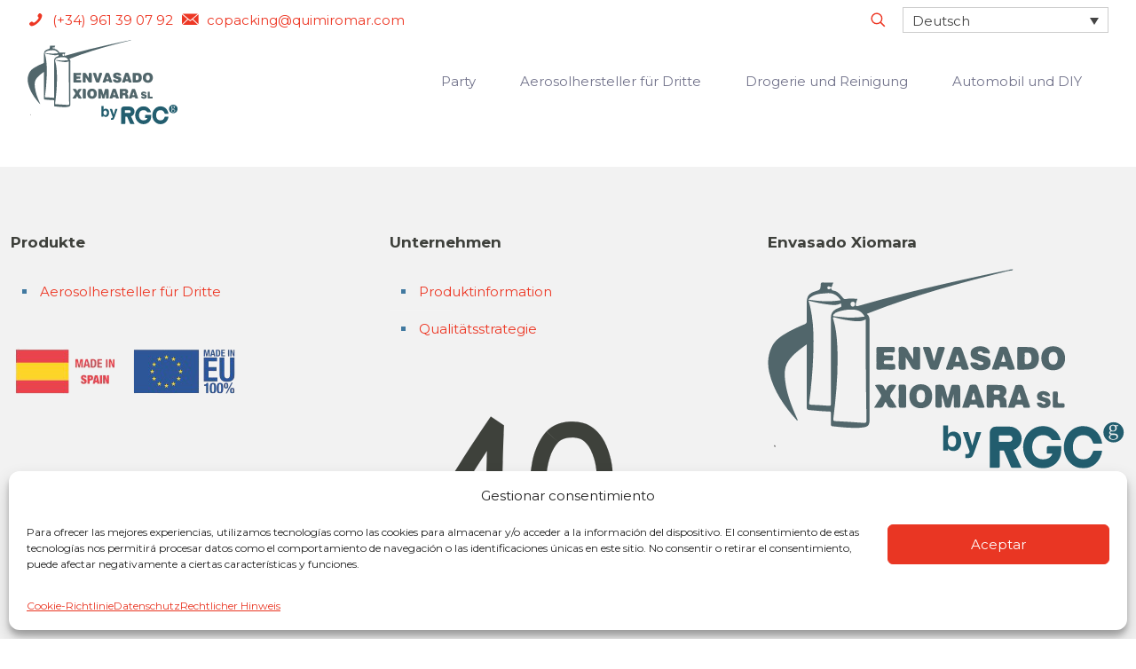

--- FILE ---
content_type: text/html; charset=UTF-8
request_url: https://envasadoxiomara.com/de/shop-2/
body_size: 138496
content:
<!DOCTYPE html>
<html lang="de-DE" class="no-js " itemscope itemtype="https://schema.org/WebPage" >

<head>

<meta charset="UTF-8" />
<meta name='robots' content='index, follow, max-image-preview:large, max-snippet:-1, max-video-preview:-1' />
	<style>img:is([sizes="auto" i], [sizes^="auto," i]) { contain-intrinsic-size: 3000px 1500px }</style>
	<link rel="alternate" hreflang="es" href="https://envasadoxiomara.com/tienda/" />
<link rel="alternate" hreflang="en" href="https://envasadoxiomara.com/en/shop-2/" />
<link rel="alternate" hreflang="fr" href="https://envasadoxiomara.com/fr/boutique/" />
<link rel="alternate" hreflang="de" href="https://envasadoxiomara.com/de/shop-2/" />
<link rel="alternate" hreflang="x-default" href="https://envasadoxiomara.com/tienda/" />

            <script data-no-defer="1" data-ezscrex="false" data-cfasync="false" data-pagespeed-no-defer data-cookieconsent="ignore">
                var ctPublicFunctions = {"_ajax_nonce":"4c4570ddff","_rest_nonce":"764ce80221","_ajax_url":"\/wp-admin\/admin-ajax.php","_rest_url":"https:\/\/envasadoxiomara.com\/de\/wp-json\/","data__cookies_type":"native","data__ajax_type":"rest","data__bot_detector_enabled":"0","data__frontend_data_log_enabled":1,"cookiePrefix":"","wprocket_detected":false,"host_url":"envasadoxiomara.com","text__ee_click_to_select":"Click to select the whole data","text__ee_original_email":"The complete one is","text__ee_got_it":"Got it","text__ee_blocked":"Blocked","text__ee_cannot_connect":"Cannot connect","text__ee_cannot_decode":"Can not decode email. Unknown reason","text__ee_email_decoder":"CleanTalk email decoder","text__ee_wait_for_decoding":"The magic is on the way!","text__ee_decoding_process":"Please wait a few seconds while we decode the contact data."}
            </script>
        
            <script data-no-defer="1" data-ezscrex="false" data-cfasync="false" data-pagespeed-no-defer data-cookieconsent="ignore">
                var ctPublic = {"_ajax_nonce":"4c4570ddff","settings__forms__check_internal":"0","settings__forms__check_external":"0","settings__forms__force_protection":0,"settings__forms__search_test":"1","settings__data__bot_detector_enabled":"0","settings__sfw__anti_crawler":0,"blog_home":"https:\/\/envasadoxiomara.com\/de\/\/","pixel__setting":"0","pixel__enabled":false,"pixel__url":null,"data__email_check_before_post":"1","data__email_check_exist_post":1,"data__cookies_type":"native","data__key_is_ok":true,"data__visible_fields_required":true,"wl_brandname":"Anti-Spam by CleanTalk","wl_brandname_short":"CleanTalk","ct_checkjs_key":1486066288,"emailEncoderPassKey":"48edf290e1d1f66e928faa0d5b234ada","bot_detector_forms_excluded":"W10=","advancedCacheExists":false,"varnishCacheExists":false,"wc_ajax_add_to_cart":false}
            </script>
        <meta name="format-detection" content="telephone=no">
<meta name="viewport" content="width=device-width, initial-scale=1, maximum-scale=1" />
<meta name="theme-color" content="#ffffff" media="(prefers-color-scheme: light)">
<meta name="theme-color" content="#ffffff" media="(prefers-color-scheme: dark)">
            <script type="text/javascript">
            //<![CDATA[
            var ajaxurl = 'https://envasadoxiomara.com/wp-admin/admin-ajax.php';
            //]]>
            </script>
        
	<!-- This site is optimized with the Yoast SEO plugin v25.2 - https://yoast.com/wordpress/plugins/seo/ -->
	<title>Shop | Envasados Xiomara</title>
	<meta name="description" content="Shop | Envasados Xiomara" />
	<link rel="canonical" href="https://envasadoxiomara.com/de/shop-2/" />
	<meta property="og:locale" content="de_DE" />
	<meta property="og:type" content="article" />
	<meta property="og:title" content="Shop | Envasados Xiomara" />
	<meta property="og:description" content="Shop | Envasados Xiomara" />
	<meta property="og:url" content="https://envasadoxiomara.com/de/shop-2/" />
	<meta property="og:site_name" content="Envasados Xiomara" />
	<meta property="og:image" content="https://envasadoxiomara.com/wp-content/uploads/2017/04/logo-empresa-aerosoles-xiomara.jpg" />
	<meta property="og:image:width" content="434" />
	<meta property="og:image:height" content="198" />
	<meta property="og:image:type" content="image/jpeg" />
	<meta name="twitter:card" content="summary_large_image" />
	<script type="application/ld+json" class="yoast-schema-graph">{"@context":"https://schema.org","@graph":[{"@type":"WebPage","@id":"https://envasadoxiomara.com/de/shop-2/","url":"https://envasadoxiomara.com/de/shop-2/","name":"Shop | Envasados Xiomara","isPartOf":{"@id":"https://envasadoxiomara.com/#website"},"datePublished":"2020-07-09T11:53:57+00:00","description":"Shop | Envasados Xiomara","breadcrumb":{"@id":"https://envasadoxiomara.com/de/shop-2/#breadcrumb"},"inLanguage":"de-DE","potentialAction":[{"@type":"ReadAction","target":["https://envasadoxiomara.com/de/shop-2/"]}]},{"@type":"BreadcrumbList","@id":"https://envasadoxiomara.com/de/shop-2/#breadcrumb","itemListElement":[{"@type":"ListItem","position":1,"name":"Portada","item":"https://envasadoxiomara.com/de/aerosolhersteller-in-spanien/"},{"@type":"ListItem","position":2,"name":"Shop"}]},{"@type":"WebSite","@id":"https://envasadoxiomara.com/#website","url":"https://envasadoxiomara.com/","name":"Envasados Xiomara","description":"","publisher":{"@id":"https://envasadoxiomara.com/#organization"},"alternateName":"Fábrica de aerosoles","potentialAction":[{"@type":"SearchAction","target":{"@type":"EntryPoint","urlTemplate":"https://envasadoxiomara.com/?s={search_term_string}"},"query-input":{"@type":"PropertyValueSpecification","valueRequired":true,"valueName":"search_term_string"}}],"inLanguage":"de-DE"},{"@type":"Organization","@id":"https://envasadoxiomara.com/#organization","name":"Envasado Xiomara","url":"https://envasadoxiomara.com/","logo":{"@type":"ImageObject","inLanguage":"de-DE","@id":"https://envasadoxiomara.com/#/schema/logo/image/","url":"https://envasadoxiomara.com/wp-content/uploads/2017/04/logo-empresa-aerosoles-xiomara.jpg","contentUrl":"https://envasadoxiomara.com/wp-content/uploads/2017/04/logo-empresa-aerosoles-xiomara.jpg","width":434,"height":198,"caption":"Envasado Xiomara"},"image":{"@id":"https://envasadoxiomara.com/#/schema/logo/image/"}}]}</script>
	<!-- / Yoast SEO plugin. -->


<link rel='dns-prefetch' href='//fonts.googleapis.com' />
<style id='wp-block-library-inline-css' type='text/css'>
:root{--wp-admin-theme-color:#007cba;--wp-admin-theme-color--rgb:0,124,186;--wp-admin-theme-color-darker-10:#006ba1;--wp-admin-theme-color-darker-10--rgb:0,107,161;--wp-admin-theme-color-darker-20:#005a87;--wp-admin-theme-color-darker-20--rgb:0,90,135;--wp-admin-border-width-focus:2px;--wp-block-synced-color:#7a00df;--wp-block-synced-color--rgb:122,0,223;--wp-bound-block-color:var(--wp-block-synced-color)}@media (min-resolution:192dpi){:root{--wp-admin-border-width-focus:1.5px}}.wp-element-button{cursor:pointer}:root{--wp--preset--font-size--normal:16px;--wp--preset--font-size--huge:42px}:root .has-very-light-gray-background-color{background-color:#eee}:root .has-very-dark-gray-background-color{background-color:#313131}:root .has-very-light-gray-color{color:#eee}:root .has-very-dark-gray-color{color:#313131}:root .has-vivid-green-cyan-to-vivid-cyan-blue-gradient-background{background:linear-gradient(135deg,#00d084,#0693e3)}:root .has-purple-crush-gradient-background{background:linear-gradient(135deg,#34e2e4,#4721fb 50%,#ab1dfe)}:root .has-hazy-dawn-gradient-background{background:linear-gradient(135deg,#faaca8,#dad0ec)}:root .has-subdued-olive-gradient-background{background:linear-gradient(135deg,#fafae1,#67a671)}:root .has-atomic-cream-gradient-background{background:linear-gradient(135deg,#fdd79a,#004a59)}:root .has-nightshade-gradient-background{background:linear-gradient(135deg,#330968,#31cdcf)}:root .has-midnight-gradient-background{background:linear-gradient(135deg,#020381,#2874fc)}.has-regular-font-size{font-size:1em}.has-larger-font-size{font-size:2.625em}.has-normal-font-size{font-size:var(--wp--preset--font-size--normal)}.has-huge-font-size{font-size:var(--wp--preset--font-size--huge)}.has-text-align-center{text-align:center}.has-text-align-left{text-align:left}.has-text-align-right{text-align:right}#end-resizable-editor-section{display:none}.aligncenter{clear:both}.items-justified-left{justify-content:flex-start}.items-justified-center{justify-content:center}.items-justified-right{justify-content:flex-end}.items-justified-space-between{justify-content:space-between}.screen-reader-text{border:0;clip-path:inset(50%);height:1px;margin:-1px;overflow:hidden;padding:0;position:absolute;width:1px;word-wrap:normal!important}.screen-reader-text:focus{background-color:#ddd;clip-path:none;color:#444;display:block;font-size:1em;height:auto;left:5px;line-height:normal;padding:15px 23px 14px;text-decoration:none;top:5px;width:auto;z-index:100000}html :where(.has-border-color){border-style:solid}html :where([style*=border-top-color]){border-top-style:solid}html :where([style*=border-right-color]){border-right-style:solid}html :where([style*=border-bottom-color]){border-bottom-style:solid}html :where([style*=border-left-color]){border-left-style:solid}html :where([style*=border-width]){border-style:solid}html :where([style*=border-top-width]){border-top-style:solid}html :where([style*=border-right-width]){border-right-style:solid}html :where([style*=border-bottom-width]){border-bottom-style:solid}html :where([style*=border-left-width]){border-left-style:solid}html :where(img[class*=wp-image-]){height:auto;max-width:100%}:where(figure){margin:0 0 1em}html :where(.is-position-sticky){--wp-admin--admin-bar--position-offset:var(--wp-admin--admin-bar--height,0px)}@media screen and (max-width:600px){html :where(.is-position-sticky){--wp-admin--admin-bar--position-offset:0px}}
</style>
<style id='classic-theme-styles-inline-css' type='text/css'>
/*! This file is auto-generated */
.wp-block-button__link{color:#fff;background-color:#32373c;border-radius:9999px;box-shadow:none;text-decoration:none;padding:calc(.667em + 2px) calc(1.333em + 2px);font-size:1.125em}.wp-block-file__button{background:#32373c;color:#fff;text-decoration:none}
</style>
<link rel='stylesheet' id='cleantalk-public-css-css' href='https://envasadoxiomara.com/wp-content/plugins/cleantalk-spam-protect/css/cleantalk-public.min.css?ver=6.57.1_1749219434' type='text/css' media='all' />
<link rel='stylesheet' id='cleantalk-email-decoder-css-css' href='https://envasadoxiomara.com/wp-content/plugins/cleantalk-spam-protect/css/cleantalk-email-decoder.min.css?ver=6.57.1_1749219434' type='text/css' media='all' />
<link rel='stylesheet' id='contact-form-7-css' href='https://envasadoxiomara.com/wp-content/plugins/contact-form-7/includes/css/styles.css?ver=6.0.6' type='text/css' media='all' />
<link rel='stylesheet' id='save-as-pdf-pdfcrowd-css' href='https://envasadoxiomara.com/wp-content/plugins/save-as-pdf-by-pdfcrowd/public/css/save-as-pdf-pdfcrowd-public.css?ver=4.5.1' type='text/css' media='all' />
<link rel='stylesheet' id='save-as-pdf-pdfcrowdindicators-css' href='https://envasadoxiomara.com/wp-content/plugins/save-as-pdf-by-pdfcrowd/public/css/save-as-pdf-pdfcrowd-indicators.css?ver=4.5.1' type='text/css' media='all' />
<link rel='stylesheet' id='save-as-pdf-pdfcrowdcomponents-css' href='https://envasadoxiomara.com/wp-content/plugins/save-as-pdf-by-pdfcrowd/public/css/save-as-pdf-pdfcrowd-components.css?ver=4.5.1' type='text/css' media='all' />
<link rel='stylesheet' id='woocommerce-layout-css' href='https://envasadoxiomara.com/wp-content/plugins/woocommerce/assets/css/woocommerce-layout.css?ver=9.8.6' type='text/css' media='all' />
<link rel='stylesheet' id='woocommerce-smallscreen-css' href='https://envasadoxiomara.com/wp-content/plugins/woocommerce/assets/css/woocommerce-smallscreen.css?ver=9.8.6' type='text/css' media='only screen and (max-width: 768px)' />
<link rel='stylesheet' id='woocommerce-general-css' href='https://envasadoxiomara.com/wp-content/plugins/woocommerce/assets/css/woocommerce.css?ver=9.8.6' type='text/css' media='all' />
<style id='woocommerce-inline-inline-css' type='text/css'>
.woocommerce form .form-row .required { visibility: visible; }
</style>
<link rel='stylesheet' id='wpcf7-redirect-script-frontend-css' href='https://envasadoxiomara.com/wp-content/plugins/wpcf7-redirect/build/assets/frontend-script.css?ver=2c532d7e2be36f6af233' type='text/css' media='all' />
<link rel='stylesheet' id='wpml-legacy-dropdown-0-css' href='https://envasadoxiomara.com/wp-content/plugins/sitepress-multilingual-cms/templates/language-switchers/legacy-dropdown/style.min.css?ver=1' type='text/css' media='all' />
<style id='wpml-legacy-dropdown-0-inline-css' type='text/css'>
.wpml-ls-display{display:inline!important}
</style>
<link rel='stylesheet' id='cmplz-general-css' href='https://envasadoxiomara.com/wp-content/plugins/complianz-gdpr-premium/assets/css/cookieblocker.min.css?ver=1748944488' type='text/css' media='all' />
<link rel='stylesheet' id='brands-styles-css' href='https://envasadoxiomara.com/wp-content/plugins/woocommerce/assets/css/brands.css?ver=9.8.6' type='text/css' media='all' />
<link rel='stylesheet' id='mfn-be-css' href='https://envasadoxiomara.com/wp-content/themes/betheme/css/be.css?ver=28.0.6' type='text/css' media='all' />
<link rel='stylesheet' id='mfn-font-awesome-css' href='https://envasadoxiomara.com/wp-content/themes/betheme/fonts/fontawesome/fontawesome.css?ver=28.0.6' type='text/css' media='all' />
<link rel='stylesheet' id='mfn-responsive-css' href='https://envasadoxiomara.com/wp-content/themes/betheme/css/responsive.css?ver=28.0.6' type='text/css' media='all' />
<link rel='stylesheet' id='mfn-fonts-css' href='https://fonts.googleapis.com/css?family=Montserrat%3A1%2C100%2C300%2C400%2C400italic%2C700%7CAlegreya+Sans%3A1%2C100%2C300%2C400%2C400italic%2C700&#038;display=swap&#038;ver=6.8.3' type='text/css' media='all' />
<link rel='stylesheet' id='mfn-woo-css' href='https://envasadoxiomara.com/wp-content/themes/betheme/css/woocommerce.css?ver=28.0.6' type='text/css' media='all' />
<link rel='stylesheet' id='pwb-styles-frontend-css' href='https://envasadoxiomara.com/wp-content/plugins/perfect-woocommerce-brands/build/frontend/css/style.css?ver=3.5.4' type='text/css' media='all' />
<link rel='stylesheet' id='mfn-static-css' href='https://envasadoxiomara.com/wp-content/uploads/betheme/css/static.css?ver=28.0.6' type='text/css' media='all' />
<link rel='stylesheet' id='cf7cf-style-css' href='https://envasadoxiomara.com/wp-content/plugins/cf7-conditional-fields/style.css?ver=2.5.11' type='text/css' media='all' />
<style id='mfn-dynamic-inline-css' type='text/css'>
form input.display-none{display:none!important}
/* Local Header Style 35634 */
.mcb-section .mcb-wrap .mcb-item-4f6eeb4d6 .mfn-icon-box .icon-wrapper{--mfn-header-menu-icon-size:18px;}.mcb-section .mcb-wrap .mcb-item-4f6eeb4d6 .icon-wrapper{--mfn-header-icon-color:#ed3724;}.mcb-section .mcb-wrap .mcb-item-4f6eeb4d6 .mfn-icon-box .icon-wrapper .header-cart-count,.mcb-section .mcb-wrap .mcb-item-4f6eeb4d6 .mfn-icon-box .icon-wrapper .header-wishlist-count{top:-9px;right:-11px;}.mcb-section .mcb-wrap .mcb-item-f100a182e .mfn-icon-box .icon-wrapper{--mfn-header-menu-icon-size:18px;}.mcb-section .mcb-wrap .mcb-item-f100a182e .icon-wrapper{--mfn-header-icon-color:#ed3724;}.mcb-section .mcb-wrap .mcb-item-f100a182e .mfn-icon-box .icon-wrapper .header-cart-count,.mcb-section .mcb-wrap .mcb-item-f100a182e .mfn-icon-box .icon-wrapper .header-wishlist-count{top:-9px;right:-11px;}.mcb-section .mcb-wrap-a37e46844{flex-grow:1;}.mcb-section .mcb-wrap-a37e46844 .mcb-wrap-inner-a37e46844{align-items:center;}.mcb-section .mcb-wrap .mcb-item-d5fa314a0 .icon-wrapper{--mfn-header-icon-color:#ed3724;}.mcb-section .mcb-wrap .mcb-item-d5fa314a0 .mfn-icon-box .icon-wrapper .header-cart-count,.mcb-section .mcb-wrap .mcb-item-d5fa314a0 .mfn-icon-box .icon-wrapper .header-wishlist-count{top:-9px;right:-11px;}.mcb-section .mcb-wrap .mcb-item-d5fa314a0 .mcb-column-inner-d5fa314a0{margin-right:10px;}.mcb-section .mcb-wrap .mcb-item-81o3tp75 .mfn-language-switcher ul li a img{width:18px;}.mcb-section .mcb-wrap .mcb-item-81o3tp75 .mfn-language-switcher-dropdown.mfn-language-switcher-dropdown-icon ul li a .mfn-arrow-icon{--mfn-wpml-arrow-size:10px;}.mcb-section .mcb-wrap-09d69dc2a{flex-grow:unset;}.mcb-section .mcb-wrap-09d69dc2a .mcb-wrap-inner-09d69dc2a{align-items:center;justify-content:flex-end;}section.mcb-section-70e79309a{padding-top:0.5rem;padding-bottom:0.5rem;padding-right:2vw;padding-left:2vw;background-color:#ffffff;}section.mcb-section-70e79309a .mcb-section-inner-70e79309a{align-items:center;}.mcb-section .mcb-wrap .mcb-item-5deab00d1 .logo-wrapper{align-items:center;}.mcb-section .mcb-wrap .mcb-item-5deab00d1{width:180px;}.mcb-section .mcb-wrap-089922361{flex-grow:unset;}.mcb-section .mcb-wrap-089922361 .mcb-wrap-inner-089922361{align-items:center;}.mcb-section .mcb-wrap .mcb-item-99dac08fa .mfn-header-menu{justify-content:flex-end;}.mcb-section .mcb-wrap .mcb-item-da35b8461 .mfn-header-tmpl-menu-sidebar .mfn-header-tmpl-menu-sidebar-wrapper{align-items:center;}.mcb-section .mcb-wrap-b880922a5{flex-grow:1;}.mcb-section .mcb-wrap-b880922a5 .mcb-wrap-inner-b880922a5{align-items:center;justify-content:flex-end;}section.mcb-section-a741c3d15{padding-top:0px;padding-right:2vw;padding-bottom:0.5rem;padding-left:2vw;background-color:#FFFFFF;}section.mcb-section-a741c3d15 .mcb-section-inner-a741c3d15{align-items:center;}.mcb-section .mcb-wrap .mcb-item-5em2ubvuk .mfn-icon-box .icon-wrapper{--mfn-header-menu-icon-size:18px;}.mcb-section .mcb-wrap .mcb-item-5em2ubvuk .icon-wrapper{--mfn-header-icon-color:#ed3724;}.mcb-section .mcb-wrap .mcb-item-5em2ubvuk .mfn-icon-box .icon-wrapper .header-cart-count,.mcb-section .mcb-wrap .mcb-item-5em2ubvuk .mfn-icon-box .icon-wrapper .header-wishlist-count{top:-9px;right:-11px;}.mcb-section .mcb-wrap .mcb-item-eomjcf6ai .mfn-icon-box .icon-wrapper{--mfn-header-menu-icon-size:18px;}.mcb-section .mcb-wrap .mcb-item-eomjcf6ai .icon-wrapper{--mfn-header-icon-color:#ed3724;}.mcb-section .mcb-wrap .mcb-item-eomjcf6ai .mfn-icon-box .icon-wrapper .header-cart-count,.mcb-section .mcb-wrap .mcb-item-eomjcf6ai .mfn-icon-box .icon-wrapper .header-wishlist-count{top:-9px;right:-11px;}.mcb-section .mcb-wrap-9vrjmtcjq{flex-grow:1;}.mcb-section .mcb-wrap-9vrjmtcjq .mcb-wrap-inner-9vrjmtcjq{align-items:center;}.mcb-section .mcb-wrap .mcb-item-woj094ulm .icon-wrapper{--mfn-header-icon-color:#ed3724;}.mcb-section .mcb-wrap .mcb-item-woj094ulm .mfn-icon-box .icon-wrapper .header-cart-count,.mcb-section .mcb-wrap .mcb-item-woj094ulm .mfn-icon-box .icon-wrapper .header-wishlist-count{top:-9px;right:-11px;}.mcb-section .mcb-wrap .mcb-item-woj094ulm .mcb-column-inner-woj094ulm{margin-right:10px;}.mcb-section .mcb-wrap .mcb-item-fxz5q15h4k .mfn-language-switcher ul li a img{width:18px;}.mcb-section .mcb-wrap .mcb-item-fxz5q15h4k .mfn-language-switcher-dropdown.mfn-language-switcher-dropdown-icon ul li a .mfn-arrow-icon{--mfn-wpml-arrow-size:10px;}.mcb-section .mcb-wrap-859uortw{flex-grow:unset;}.mcb-section .mcb-wrap-859uortw .mcb-wrap-inner-859uortw{align-items:center;justify-content:flex-end;}section.mcb-section-1x8nn464{padding-top:0.5rem;padding-bottom:0.5rem;padding-right:2vw;padding-left:2vw;background-color:#ffffff;}section.mcb-section-1x8nn464 .mcb-section-inner-1x8nn464{align-items:center;}.mcb-section .mcb-wrap .mcb-item-g41ebpqv3 .logo-wrapper{align-items:center;}.mcb-section .mcb-wrap .mcb-item-g41ebpqv3{width:180px;}.mcb-section .mcb-wrap-1lxjs8css{flex-grow:unset;}.mcb-section .mcb-wrap-1lxjs8css .mcb-wrap-inner-1lxjs8css{align-items:center;}.mcb-section .mcb-wrap .mcb-item-apvzi6jzk .mfn-header-menu{justify-content:flex-end;}.mcb-section .mcb-wrap .mcb-item-1wyiconvl .mfn-header-tmpl-menu-sidebar .mfn-header-tmpl-menu-sidebar-wrapper{align-items:center;}.mcb-section .mcb-wrap-0dsz2pde8{flex-grow:1;}.mcb-section .mcb-wrap-0dsz2pde8 .mcb-wrap-inner-0dsz2pde8{align-items:center;justify-content:flex-end;}section.mcb-section-xixm3dbia{padding-top:0px;padding-right:2vw;padding-bottom:0px;padding-left:2vw;background-color:#FFFFFF;}section.mcb-section-xixm3dbia .mcb-section-inner-xixm3dbia{align-items:center;}@media(max-width: 959px){.mcb-section .mcb-wrap-a37e46844{flex-grow:1;}.mcb-section .mcb-wrap-a37e46844 .mcb-wrap-inner-a37e46844{align-items:center;}.mcb-section .mcb-wrap-09d69dc2a{flex-grow:1;}.mcb-section .mcb-wrap-09d69dc2a .mcb-wrap-inner-09d69dc2a{align-items:center;}section.mcb-section-70e79309a .mcb-section-inner-70e79309a{align-items:center;}.mcb-section .mcb-wrap .mcb-item-5deab00d1 .logo-wrapper{align-items:center;}.mcb-section .mcb-wrap-089922361{flex-grow:unset;}.mcb-section .mcb-wrap-089922361 .mcb-wrap-inner-089922361{align-items:center;}.mcb-section .mcb-wrap .mcb-item-99dac08fa .mfn-header-menu{justify-content:center;}.mcb-section .mcb-wrap .mcb-item-da35b8461 .mfn-icon-box .icon-wrapper{--mfn-header-menu-icon-size:20px;}.mcb-section .mcb-wrap-b880922a5{flex-grow:1;}.mcb-section .mcb-wrap-b880922a5 .mcb-wrap-inner-b880922a5{align-items:center;}section.mcb-section-a741c3d15 .mcb-section-inner-a741c3d15{align-items:center;}.mcb-section .mcb-wrap-9vrjmtcjq{flex-grow:1;}.mcb-section .mcb-wrap-9vrjmtcjq .mcb-wrap-inner-9vrjmtcjq{align-items:center;}.mcb-section .mcb-wrap-859uortw{flex-grow:1;}.mcb-section .mcb-wrap-859uortw .mcb-wrap-inner-859uortw{align-items:center;}section.mcb-section-1x8nn464 .mcb-section-inner-1x8nn464{align-items:center;}.mcb-section .mcb-wrap .mcb-item-g41ebpqv3 .logo-wrapper{align-items:center;}.mcb-section .mcb-wrap-1lxjs8css{flex-grow:unset;}.mcb-section .mcb-wrap-1lxjs8css .mcb-wrap-inner-1lxjs8css{align-items:center;}.mcb-section .mcb-wrap .mcb-item-apvzi6jzk .mfn-header-menu{justify-content:center;}.mcb-section .mcb-wrap .mcb-item-1wyiconvl .mfn-icon-box .icon-wrapper{--mfn-header-menu-icon-size:20px;}.mcb-section .mcb-wrap-0dsz2pde8{flex-grow:1;}.mcb-section .mcb-wrap-0dsz2pde8 .mcb-wrap-inner-0dsz2pde8{align-items:center;}section.mcb-section-xixm3dbia .mcb-section-inner-xixm3dbia{align-items:center;}}@media(max-width: 767px){.mcb-section .mcb-wrap-a37e46844{flex-grow:1;}.mcb-section .mcb-wrap-a37e46844 .mcb-wrap-inner-a37e46844{align-items:center;}.mcb-section .mcb-wrap-09d69dc2a{flex-grow:1;}.mcb-section .mcb-wrap-09d69dc2a .mcb-wrap-inner-09d69dc2a{align-items:center;justify-content:center;}section.mcb-section-70e79309a .mcb-section-inner-70e79309a{align-items:center;}.mcb-section .mcb-wrap .mcb-item-5deab00d1 .logo-wrapper{align-items:center;}.mcb-section .mcb-wrap .mcb-item-5deab00d1{width:160px;}.mcb-section .mcb-wrap-089922361{flex-grow:1;}.mcb-section .mcb-wrap-089922361 .mcb-wrap-inner-089922361{align-items:center;}.mcb-section .mcb-wrap .mcb-item-99dac08fa .mfn-header-menu{justify-content:center;}.mcb-section .mcb-wrap-b880922a5{flex-grow:unset;}.mcb-section .mcb-wrap-b880922a5 .mcb-wrap-inner-b880922a5{align-items:center;}section.mcb-section-a741c3d15{padding-top:30px;padding-right:20px;padding-bottom:30px;padding-left:20px;}section.mcb-section-a741c3d15 .mcb-section-inner-a741c3d15{align-items:center;}.mcb-section .mcb-wrap-9vrjmtcjq{flex-grow:1;}.mcb-section .mcb-wrap-9vrjmtcjq .mcb-wrap-inner-9vrjmtcjq{align-items:center;}.mcb-section .mcb-wrap-859uortw{flex-grow:1;}.mcb-section .mcb-wrap-859uortw .mcb-wrap-inner-859uortw{align-items:center;justify-content:center;}section.mcb-section-1x8nn464 .mcb-section-inner-1x8nn464{align-items:center;}.mcb-section .mcb-wrap .mcb-item-g41ebpqv3 .logo-wrapper{align-items:center;}.mcb-section .mcb-wrap .mcb-item-g41ebpqv3{width:160px;}.mcb-section .mcb-wrap-1lxjs8css{flex-grow:1;}.mcb-section .mcb-wrap-1lxjs8css .mcb-wrap-inner-1lxjs8css{align-items:center;}.mcb-section .mcb-wrap .mcb-item-apvzi6jzk .mfn-header-menu{justify-content:center;}.mcb-section .mcb-wrap-0dsz2pde8{flex-grow:unset;}.mcb-section .mcb-wrap-0dsz2pde8 .mcb-wrap-inner-0dsz2pde8{align-items:center;}section.mcb-section-xixm3dbia{padding-top:30px;padding-right:20px;padding-bottom:30px;padding-left:20px;}section.mcb-section-xixm3dbia .mcb-section-inner-xixm3dbia{align-items:center;}}
</style>
<link rel='stylesheet' id='style-css' href='https://envasadoxiomara.com/wp-content/themes/betheme-child/style.css?ver=080359cf244951dcddae94e21c4889d9' type='text/css' media='all' />
<script type="text/javascript" id="wpml-cookie-js-extra">
/* <![CDATA[ */
var wpml_cookies = {"wp-wpml_current_language":{"value":"de","expires":1,"path":"\/"}};
var wpml_cookies = {"wp-wpml_current_language":{"value":"de","expires":1,"path":"\/"}};
/* ]]> */
</script>
<script type="text/javascript" src="https://envasadoxiomara.com/wp-content/plugins/sitepress-multilingual-cms/res/js/cookies/language-cookie.js?ver=476000" id="wpml-cookie-js" defer="defer" data-wp-strategy="defer"></script>
<script type="text/javascript" src="https://envasadoxiomara.com/wp-content/plugins/cleantalk-spam-protect/js/apbct-public-bundle_comm-func.min.js?ver=6.57.1_1749219434" id="apbct-public-bundle_comm-func-js-js"></script>
<script type="text/javascript" src="https://envasadoxiomara.com/wp-includes/js/jquery/jquery.min.js?ver=3.7.1" id="jquery-core-js"></script>
<script type="text/javascript" src="https://envasadoxiomara.com/wp-includes/js/jquery/jquery-migrate.min.js?ver=3.4.1" id="jquery-migrate-js"></script>
<script type="text/javascript" src="https://envasadoxiomara.com/wp-includes/js/underscore.min.js?ver=1.13.7" id="underscore-js"></script>
<script type="text/javascript" src="https://envasadoxiomara.com/wp-content/plugins/save-as-pdf-by-pdfcrowd/public/js/save-as-pdf-pdfcrowd-public.js?ver=4.5.1" id="save-as-pdf-pdfcrowd-js"></script>
<script type="text/javascript" src="https://envasadoxiomara.com/wp-content/plugins/save-as-pdf-by-pdfcrowd/public/js/save-as-pdf-pdfcrowd-indicators.js?ver=4.5.1" id="save-as-pdf-pdfcrowdindicators-js"></script>
<script type="text/javascript" id="save-as-pdf-pdfcrowdcomponents-js-extra">
/* <![CDATA[ */
var save_as_pdf_pdfcrowd_i18n = {"email_success":"Email with PDF has been sent.","email_fail":"Error occurred.","email_prompt":"Enter your email:","ok":"Ok","cancel":"Cancel"};
/* ]]> */
</script>
<script type="text/javascript" src="https://envasadoxiomara.com/wp-content/plugins/save-as-pdf-by-pdfcrowd/public/js/save-as-pdf-pdfcrowd-components.js?ver=4.5.1" id="save-as-pdf-pdfcrowdcomponents-js"></script>
<script type="text/javascript" src="https://envasadoxiomara.com/wp-content/plugins/woocommerce/assets/js/jquery-blockui/jquery.blockUI.min.js?ver=2.7.0-wc.9.8.6" id="jquery-blockui-js" defer="defer" data-wp-strategy="defer"></script>
<script type="text/javascript" src="https://envasadoxiomara.com/wp-content/plugins/woocommerce/assets/js/js-cookie/js.cookie.min.js?ver=2.1.4-wc.9.8.6" id="js-cookie-js" defer="defer" data-wp-strategy="defer"></script>
<script type="text/javascript" id="woocommerce-js-extra">
/* <![CDATA[ */
var woocommerce_params = {"ajax_url":"\/wp-admin\/admin-ajax.php","wc_ajax_url":"\/de\/?wc-ajax=%%endpoint%%","i18n_password_show":"Passwort anzeigen","i18n_password_hide":"Passwort verbergen"};
/* ]]> */
</script>
<script type="text/javascript" src="https://envasadoxiomara.com/wp-content/plugins/woocommerce/assets/js/frontend/woocommerce.min.js?ver=9.8.6" id="woocommerce-js" defer="defer" data-wp-strategy="defer"></script>
<script type="text/javascript" src="https://envasadoxiomara.com/wp-content/plugins/sitepress-multilingual-cms/templates/language-switchers/legacy-dropdown/script.min.js?ver=1" id="wpml-legacy-dropdown-0-js"></script>
<script type="text/javascript" id="wc-cart-fragments-js-extra">
/* <![CDATA[ */
var wc_cart_fragments_params = {"ajax_url":"\/wp-admin\/admin-ajax.php","wc_ajax_url":"\/de\/?wc-ajax=%%endpoint%%","cart_hash_key":"wc_cart_hash_9b4b3ff40386adb5c03ce5df2ae71103","fragment_name":"wc_fragments_9b4b3ff40386adb5c03ce5df2ae71103","request_timeout":"5000"};
/* ]]> */
</script>
<script></script><link rel="https://api.w.org/" href="https://envasadoxiomara.com/de/wp-json/" /><link rel="alternate" title="JSON" type="application/json" href="https://envasadoxiomara.com/de/wp-json/wp/v2/pages/3942" /><meta name="generator" content="WPML ver:4.7.6 stt:1,4,3,2;" />
			<style>.cmplz-hidden {
					display: none !important;
				}</style>	<noscript><style>.woocommerce-product-gallery{ opacity: 1 !important; }</style></noscript>
	<meta name="generator" content="Powered by WPBakery Page Builder - drag and drop page builder for WordPress."/>
<script>function perfmatters_check_cart_fragments(){if(null!==document.getElementById("perfmatters-cart-fragments"))return!1;if(document.cookie.match("(^|;) ?woocommerce_cart_hash=([^;]*)(;|$)")){var e=document.createElement("script");e.id="perfmatters-cart-fragments",e.src="https://envasadoxiomara.com/wp-content/plugins/woocommerce/assets/js/frontend/cart-fragments.min.js",e.async=!0,document.head.appendChild(e)}}perfmatters_check_cart_fragments(),document.addEventListener("click",function(){setTimeout(perfmatters_check_cart_fragments,1e3)});</script><link rel="icon" href="https://envasadoxiomara.com/wp-content/uploads/2020/06/cropped-favicon-xiomara-sin-fondo-1-32x32.png" sizes="32x32" />
<link rel="icon" href="https://envasadoxiomara.com/wp-content/uploads/2020/06/cropped-favicon-xiomara-sin-fondo-1-192x192.png" sizes="192x192" />
<link rel="apple-touch-icon" href="https://envasadoxiomara.com/wp-content/uploads/2020/06/cropped-favicon-xiomara-sin-fondo-1-180x180.png" />
<meta name="msapplication-TileImage" content="https://envasadoxiomara.com/wp-content/uploads/2020/06/cropped-favicon-xiomara-sin-fondo-1-270x270.png" />
		<style type="text/css" id="wp-custom-css">
			.woocommerce img, .woocommerce-page img {
    height: 80px;
    max-width: 100%;
}

#Subheader{
	display:none;
}

.woocommerce div.product {
    margin-bottom: 0;
    position: relative;
    margin-top: 30px;
}

h1, .text-logo #logo {
    font-size: 45px;
    line-height: 40px;
    font-weight: 400;
    letter-spacing: 0px;
}

.button-flat.woocommerce-page a.button, .button-flat.woocommerce-page #respond input#submit, .button-flat.woocommerce-page button.button, .button-flat.woocommerce-page input.button {
    border-radius:3px;
}

.widget_product_categories ul {
    background: #ffffff;
    color: #76a0be;
}
#custom_html-2{
    padding-bottom: 30px;
    margin-top: 30px;
    border-left: solid 5px;
    border-color: #ED3724;
    position: relative;
	padding-left: 10%;
}

.widget_archive ul, .widget_nav_menu ul {
    list-style-type: square;
    padding: 5px 10px 5px 30px;
    background: #F2F2F2;
}

.aside_right .mcb-sidebar {
    border-left-width: 5px;
    border-color: red;
}

.caja-titulos{
	background-color: #ED3724;
	padding-top: 5%;
	padding-bottom: 5%;
}

.titulos{
	text-align: center;
	color: #fff;
	font-weight: bold;
}

img.scale-with-grid, #Content img {
    max-width: 100%;
    height: auto;
   
}
.vc_btn3.vc_btn3-size-lg {
    font-size: 20px;
    font-weight: bold;
    padding-top: 18px;
}

table tr:first-child td {
    box-shadow: none;
}

.wccpf_value{
	border-color: rgb(0 0 0 / 9%);
}

table.wccpf_fields_table td.wccpf_value input[type=text], table.wccpf_fields_table td.wccpf_value input[type=number], table.wccpf_fields_table td.wccpf_value input[type=email], table.wccpf_fields_table td.wccpf_value input[type=password], table.wccpf_fields_table td.wccpf_value textarea, table.wccpf_fields_table td.wccpf_value select{
	text-align:center;
	border:none!important;
}

input[type="date"], input[type="email"], input[type="number"], input[type="password"], input[type="search"], input[type="tel"], input[type="text"], input[type="url"], select, textarea, .woocommerce .quantity input.qty, .dark input[type="email"], .dark input[type="password"], .dark input[type="tel"], .dark input[type="text"], .dark select, .dark textarea{
	    color: #444444;
    background-color: rgb(0 0 0 / 0%);
    border: none
}
.wpb_wrapper > div {
    margin-bottom: 20px;
}

input[type="date"], input[type="email"], input[type="number"], input[type="password"], input[type="search"], input[type="tel"], input[type="text"], input[type="url"], select, textarea {
	margin-bottom:0px;
}

@media screen and (min-width:800px){
.woocommerce .product_meta {
    margin-top: 15px;
    margin-right: 30%;
    margin-left: 30%;
	}}

.widget_product_categories ul li a {
    color: #3e403b !important;
}

.widget_product_categories ul li a:active {
    color: #ED3724 !important;
}


.widget_product_categories ul li a:hover {
	color:#ED3724;
}

.current-cat{
	color:#ED3724;
}



table th, table td {
    padding: 10px;
    text-align: center;
    border-width: 2px;
    border-style: solid;
    vertical-align: middle;
	border-color:#FF0000;
}

.wccpf_value {
    border-color: #ff0000;
}

.mhb-item {
    margin: 0 10px;
}
/*Fondo caja info*/
.get_in_touch, .infobox {
    background-color: #ed3724;
}

.save-as-pdf-pdfcrowd-button {
    font-family: Montserrat;
	  color: #5472d2;
	  display: inline-block;
	  font-size: 16px;
  padding-top: 14px;
	padding-bottom: 14px;
	padding-right: 20px;
	padding-left: 20px;
	font-weight: 800;	
	text-align: left;
	display: inblock;
	}
.save-as-pdf-pdfcrowd-button:hover {
	background-color:#f2f2f2;
	padding-top: 14px;
	padding-bottom: 14px;
	padding-right: 20px;
	padding-left: 20px;
	text-align: left;
	border-radius: 5px;
}
img.scale-with-grid, #Content img {
    margin-right: 0.8rem;
}

/*Desplegable tabla formularios Contacto*/
details {
    margin-bottom: 20px;
    font-family: Arial, sans-serif;
}

summary {
    font-family: 'Open Sans', sans-serif;
    font-size: 13px;
    line-height: 19.5px;
    letter-spacing: 0px;
    color: #999999;
    font-weight: normal;
    cursor: pointer;
    margin-bottom: 10px;
    text-decoration: none;
}

summary:hover {
    color: #666666;
    text-decoration: underline;
}


table {
    border-collapse: collapse;
    width: 100%;
    margin-top: 10px;
}

th, td {
    border: 1px solid #ddd;
    padding: 8px;
    text-align: left;
}

th {
		width: 6em;
    background-color: #f2f2f2;
    font-weight: bold;
}

/*Quitar la barra de abajo, que tapba Gestion de consentimiento*/
.footer_action {
    display: none;
}		</style>
		<noscript><style> .wpb_animate_when_almost_visible { opacity: 1; }</style></noscript>
</head>

<body data-rsssl=1 data-cmplz=1 class="wp-singular page-template-default page page-id-3942 wp-custom-logo wp-embed-responsive wp-theme-betheme wp-child-theme-betheme-child theme-betheme woocommerce-no-js woocommerce-block-theme-has-button-styles mfn-header-template  color-custom content-brightness-light input-brightness- style-default button-animation-fade layout-full-width if-overlay subheader-both-center footer-copy-center responsive-overflow-x-mobile mobile-tb-center mobile-mini-mr-ll mobile-icon-user-ss mobile-icon-wishlist-ss mobile-icon-search-ss mobile-icon-wpml-ss mobile-icon-action-ss be-page-3942 be-reg-2806 product-gallery-zoom mobile-row-2-products mfn-variable-swatches shop-catalogue wpb-js-composer js-comp-ver-8.3.1 vc_responsive">

	
		
		<!-- mfn_hook_top --><!-- mfn_hook_top -->
		
		
		<div id="Wrapper">

	<header id="mfn-header-template" data-id="35634"  data-mobile-type="" data-type="" class="mfn-header-tmpl mfn-header-main mfn-header-tmpl-default mfn-hasSticky"><div data-id="35634" class="mfn-builder-content mfn-header-tmpl-builder"><section class="section mcb-section mfn-default-section mcb-section-70e79309a mcb-header-section close-button-left full-width show-on-scroll"   style="" ><div class="mcb-background-overlay"></div><div class="section_wrapper mfn-wrapper-for-wraps mcb-section-inner mcb-section-inner-70e79309a"><div  class="wrap mcb-wrap mcb-wrap-a37e46844 mcb-header-wrap one tablet-one laptop-one mobile-one  hide-mobile clearfix" data-desktop-col="one" data-laptop-col="laptop-one" data-tablet-col="tablet-one" data-mobile-col="mobile-one" style=""   ><div class="mcb-wrap-inner mcb-wrap-inner-a37e46844 mfn-module-wrapper mfn-wrapper-for-wraps"  ><div class="mcb-wrap-background-overlay"></div><div  class="column mcb-column mcb-item-4f6eeb4d6 one laptop-one tablet-one mobile-one column_header_icon mfn-item-inline" style="" ><div class="mcb-column-inner mfn-module-wrapper mcb-column-inner-4f6eeb4d6 mcb-item-header_icon-inner"><a  href="tel:tel:34961390792" class="mfn-icon-box mfn-header-icon-box mfn-icon-box-left mfn-icon-box-center mfn-header-link" title=""><div class="icon-wrapper"><i class="icon-phone" aria-hidden="true"></i></div><div class="desc-wrapper ">(+34) 961 39 07 92 </div></a></div></div><div  class="column mcb-column mcb-item-f100a182e one laptop-one tablet-one mobile-one column_header_icon mfn-item-inline" style="" ><div class="mcb-column-inner mfn-module-wrapper mcb-column-inner-f100a182e mcb-item-header_icon-inner"><a  href="mailto:mailto:copacking@quimiromar.com%20" class="mfn-icon-box mfn-header-icon-box mfn-icon-box-left mfn-icon-box-center mfn-header-link" title=""><div class="icon-wrapper"><i class="icon-email" aria-hidden="true"></i></div><div class="desc-wrapper ">copacking@quimiromar.com </div></a></div></div></div></div><div  class="wrap mcb-wrap mcb-wrap-09d69dc2a mcb-header-wrap one tablet-one laptop-one mobile-one clearfix" data-desktop-col="one" data-laptop-col="laptop-one" data-tablet-col="tablet-one" data-mobile-col="mobile-one" style=""   ><div class="mcb-wrap-inner mcb-wrap-inner-09d69dc2a mfn-module-wrapper mfn-wrapper-for-wraps"  ><div class="mcb-wrap-background-overlay"></div><div  class="column mcb-column mcb-item-d5fa314a0 one laptop-one tablet-one mobile-one column_header_icon mfn-item-inline" style="" ><div class="mcb-column-inner mfn-module-wrapper mcb-column-inner-d5fa314a0 mcb-item-header_icon-inner"><div class="search_wrapper">
<form method="get" class="form-searchform" action="https://envasadoxiomara.com/de/">

	
  <svg class="icon_search" width="26" viewBox="0 0 26 26" aria-label="search icon"><defs><style>.path{fill:none;stroke:#000;stroke-miterlimit:10;stroke-width:1.5px;}</style></defs><circle class="path" cx="11.35" cy="11.35" r="6"></circle><line class="path" x1="15.59" y1="15.59" x2="20.65" y2="20.65"></line></svg>
	
	<input type="text" class="field" name="s"  autocomplete="off" placeholder="Ingrese su búsqueda" aria-label="Ingrese su búsqueda" />
	<input type="submit" class="display-none" value="" aria-label="Search"/>

	<span class="mfn-close-icon icon_close" tabindex="0" role="link"><span class="icon">✕</span></span>

<label id="apbct_label_id_87405" class="apbct_special_field"><input
                    class="apbct_special_field apbct__email_id__search_form"
                    name="apbct_email_id__search_form"
                    type="text" size="30" maxlength="200" autocomplete="off"
                    value=""
                /></label><input
                   id="apbct_submit_id__search_form" 
                   class="apbct_special_field apbct__email_id__search_form"
                   name="apbct_submit_id__search_form"  
                   type="submit"
                   size="30"
                   maxlength="200"
                   value="85468"
               /></form>
</div><a  href="#" class="mfn-icon-box mfn-header-icon-box mfn-icon-box-top mfn-icon-box-center mfn-header-search-link mfn-search-button mfn-searchbar-toggle mfn-icon-box-empty-desc" title=""><div class="icon-wrapper"><svg width="26" viewBox="0 0 26 26"><defs><style>.path{fill:none;stroke:#000;stroke-miterlimit:10;stroke-width:1.5px;}</style></defs><circle class="path" cx="11.35" cy="11.35" r="6"></circle><line class="path" x1="15.59" y1="15.59" x2="20.65" y2="20.65"></line></svg></div></a></div></div><div  class="column mcb-column mcb-item-81o3tp75 one laptop-one tablet-one mobile-one column_header_language_switcher mfn-item-inline" style="" ><div class="mcb-column-inner mfn-module-wrapper mcb-column-inner-81o3tp75 mcb-item-header_language_switcher-inner"><div class="mfn-language-switcher" data-icon="icon" data-path="icon-down-open">
<div
	 class="wpml-ls-statics-shortcode_actions wpml-ls wpml-ls-legacy-dropdown js-wpml-ls-legacy-dropdown">
	<ul>

		<li tabindex="0" class="wpml-ls-slot-shortcode_actions wpml-ls-item wpml-ls-item-de wpml-ls-current-language wpml-ls-last-item wpml-ls-item-legacy-dropdown">
			<a href="#" class="js-wpml-ls-item-toggle wpml-ls-item-toggle">
                <span class="wpml-ls-native">Deutsch</span></a>

			<ul class="wpml-ls-sub-menu">
				
					<li class="wpml-ls-slot-shortcode_actions wpml-ls-item wpml-ls-item-es wpml-ls-first-item">
						<a href="https://envasadoxiomara.com/tienda/" class="wpml-ls-link">
                            <span class="wpml-ls-native" lang="es">Español</span></a>
					</li>

				
					<li class="wpml-ls-slot-shortcode_actions wpml-ls-item wpml-ls-item-en">
						<a href="https://envasadoxiomara.com/en/shop-2/" class="wpml-ls-link">
                            <span class="wpml-ls-native" lang="en">English</span></a>
					</li>

				
					<li class="wpml-ls-slot-shortcode_actions wpml-ls-item wpml-ls-item-fr">
						<a href="https://envasadoxiomara.com/fr/boutique/" class="wpml-ls-link">
                            <span class="wpml-ls-native" lang="fr">Français</span></a>
					</li>

							</ul>

		</li>

	</ul>
</div>
</div></div></div></div></div></div></section><section class="section mcb-section mfn-default-section mcb-section-a741c3d15 mcb-header-section close-button-left full-width show-on-scroll"   style="" ><div class="mcb-background-overlay"></div><div class="section_wrapper mfn-wrapper-for-wraps mcb-section-inner mcb-section-inner-a741c3d15"><div  class="wrap mcb-wrap mcb-wrap-089922361 mcb-header-wrap one-second tablet-one-second laptop-one-second mobile-one clearfix" data-desktop-col="one-second" data-laptop-col="laptop-one-second" data-tablet-col="tablet-one-second" data-mobile-col="mobile-one" style=""   ><div class="mcb-wrap-inner mcb-wrap-inner-089922361 mfn-module-wrapper mfn-wrapper-for-wraps"  ><div class="mcb-wrap-background-overlay"></div><div  class="column mcb-column mcb-item-5deab00d1 one laptop-one tablet-one mobile-one column_header_logo mfn-item-custom-width" style="" ><div class="mcb-column-inner mfn-module-wrapper mcb-column-inner-5deab00d1 mcb-item-header_logo-inner"><a class="logo-wrapper" href="https://envasadoxiomara.com"><img src="https://envasadoxiomara.com/wp-content/uploads/2025/04/envasado-xiomara-logo.svg#37430" alt="envasado xiomara logo" width="" height=""></a></div></div></div></div><div  class="wrap mcb-wrap mcb-wrap-b880922a5 mcb-header-wrap one-second tablet-one-second laptop-one-second mobile-one clearfix" data-desktop-col="one-second" data-laptop-col="laptop-one-second" data-tablet-col="tablet-one-second" data-mobile-col="mobile-one" style=""   ><div class="mcb-wrap-inner mcb-wrap-inner-b880922a5 mfn-module-wrapper mfn-wrapper-for-wraps"  ><div class="mcb-wrap-background-overlay"></div><div  class="column mcb-column mcb-item-99dac08fa one laptop-one tablet-one mobile-one column_header_menu mfn-item-inline  hide-tablet hide-mobile" style="" ><div class="mcb-column-inner mfn-module-wrapper mcb-column-inner-99dac08fa mcb-item-header_menu-inner"><ul id="menu-main-menu-aleman" class="mfn-header-menu mfn-header-mainmenu mfn-menu-align-flex-start mfn-menu-tablet-align-flex-start mfn-menu-mobile-align-flex-start mfn-menu-icon-left mfn-menu-separator-off mfn-menu-submenu-on-hover mfn-menu-fold-last-to-right"><li id="menu-item-4061" class="menu-item menu-item-type-taxonomy menu-item-object-product_cat menu-item-has-children menu-item-4061 mfn-menu-li"><a href="https://envasadoxiomara.com/de/categoria-producto/party-de-2/weihnachten-und-feste/party-de/" class="mfn-menu-link"><span class="menu-item-helper mfn-menu-item-helper"></span><span class="label-wrapper mfn-menu-label-wrapper"><span class="menu-label">Party</span></span><span class="menu-sub mfn-menu-subicon"><i class="fas fa-arrow-dow"></i></span></a>
<ul class="sub-menu mfn-submenu">
	<li id="menu-item-4063" class="menu-item menu-item-type-taxonomy menu-item-object-product_cat menu-item-has-children menu-item-4063 mfn-menu-li"><a href="https://envasadoxiomara.com/de/categoria-producto/party-de-2/kapillarpartei/" class="mfn-menu-link"><span class="menu-item-helper mfn-menu-item-helper"></span><span class="label-wrapper mfn-menu-label-wrapper"><span class="menu-label">Kapillarpartei</span></span><span class="menu-sub mfn-menu-sub-subicon"><i class="icon-right-open-1"></i></span></a>
	<ul class="sub-menu mfn-submenu">
		<li id="menu-item-4062" class="menu-item menu-item-type-taxonomy menu-item-object-product_cat menu-item-4062 mfn-menu-li"><a href="https://envasadoxiomara.com/de/categoria-producto/party-de-2/kapillarpartei/haarfarbenlacke/" class="mfn-menu-link"><span class="menu-item-helper mfn-menu-item-helper"></span><span class="label-wrapper mfn-menu-label-wrapper"><span class="menu-label">Haarfarbenlacke</span></span><span class="menu-sub mfn-menu-sub-subicon"><i class="icon-right-open-1"></i></span></a></li>
	</ul>
</li>
	<li id="menu-item-4064" class="menu-item menu-item-type-taxonomy menu-item-object-product_cat menu-item-has-children menu-item-4064 mfn-menu-li"><a href="https://envasadoxiomara.com/de/categoria-producto/party-de-2/unteroffizier/" class="mfn-menu-link"><span class="menu-item-helper mfn-menu-item-helper"></span><span class="label-wrapper mfn-menu-label-wrapper"><span class="menu-label">Unteroffizier</span></span><span class="menu-sub mfn-menu-sub-subicon"><i class="icon-right-open-1"></i></span></a>
	<ul class="sub-menu mfn-submenu">
		<li id="menu-item-4065" class="menu-item menu-item-type-taxonomy menu-item-object-product_cat menu-item-4065 mfn-menu-li"><a href="https://envasadoxiomara.com/de/categoria-producto/party-de-2/unteroffizier/make-up-riegel/" class="mfn-menu-link"><span class="menu-item-helper mfn-menu-item-helper"></span><span class="label-wrapper mfn-menu-label-wrapper"><span class="menu-label">Make-up-Riegel</span></span><span class="menu-sub mfn-menu-sub-subicon"><i class="icon-right-open-1"></i></span></a></li>
		<li id="menu-item-4066" class="menu-item menu-item-type-taxonomy menu-item-object-product_cat menu-item-4066 mfn-menu-li"><a href="https://envasadoxiomara.com/de/categoria-producto/party-de-2/unteroffizier/korperbemalungsspray/" class="mfn-menu-link"><span class="menu-item-helper mfn-menu-item-helper"></span><span class="label-wrapper mfn-menu-label-wrapper"><span class="menu-label">Körperbemalungsspray</span></span><span class="menu-sub mfn-menu-sub-subicon"><i class="icon-right-open-1"></i></span></a></li>
	</ul>
</li>
	<li id="menu-item-4067" class="menu-item menu-item-type-taxonomy menu-item-object-product_cat menu-item-has-children menu-item-4067 mfn-menu-li"><a href="https://envasadoxiomara.com/de/categoria-producto/party-de-2/weihnachten-und-feste/" class="mfn-menu-link"><span class="menu-item-helper mfn-menu-item-helper"></span><span class="label-wrapper mfn-menu-label-wrapper"><span class="menu-label">Weihnachten und Feste</span></span><span class="menu-sub mfn-menu-sub-subicon"><i class="icon-right-open-1"></i></span></a>
	<ul class="sub-menu mfn-submenu">
		<li id="menu-item-4068" class="menu-item menu-item-type-taxonomy menu-item-object-product_cat menu-item-4068 mfn-menu-li"><a href="https://envasadoxiomara.com/de/categoria-producto/party-de-2/weihnachten-und-feste/weihnachten/" class="mfn-menu-link"><span class="menu-item-helper mfn-menu-item-helper"></span><span class="label-wrapper mfn-menu-label-wrapper"><span class="menu-label">Weihnachten</span></span><span class="menu-sub mfn-menu-sub-subicon"><i class="icon-right-open-1"></i></span></a></li>
		<li id="menu-item-4069" class="menu-item menu-item-type-taxonomy menu-item-object-product_cat menu-item-4069 mfn-menu-li"><a href="https://envasadoxiomara.com/de/categoria-producto/party-de-2/" class="mfn-menu-link"><span class="menu-item-helper mfn-menu-item-helper"></span><span class="label-wrapper mfn-menu-label-wrapper"><span class="menu-label">Party</span></span><span class="menu-sub mfn-menu-sub-subicon"><i class="icon-right-open-1"></i></span></a></li>
	</ul>
</li>
</ul>
</li>
<li id="menu-item-3509" class="menu-item menu-item-type-post_type menu-item-object-page menu-item-3509 mfn-menu-li"><a href="https://envasadoxiomara.com/de/envasados-a-terceros/" class="mfn-menu-link"><span class="menu-item-helper mfn-menu-item-helper"></span><span class="label-wrapper mfn-menu-label-wrapper"><span class="menu-label">Aerosolhersteller für Dritte</span></span><span class="menu-sub mfn-menu-subicon"><i class="fas fa-arrow-dow"></i></span></a></li>
<li id="menu-item-4070" class="menu-item menu-item-type-taxonomy menu-item-object-product_cat menu-item-has-children menu-item-4070 mfn-menu-li"><a href="https://envasadoxiomara.com/de/categoria-producto/drogerie-und-reinigung/" class="mfn-menu-link"><span class="menu-item-helper mfn-menu-item-helper"></span><span class="label-wrapper mfn-menu-label-wrapper"><span class="menu-label">Drogerie und Reinigung</span></span><span class="menu-sub mfn-menu-subicon"><i class="fas fa-arrow-dow"></i></span></a>
<ul class="sub-menu mfn-submenu">
	<li id="menu-item-4071" class="menu-item menu-item-type-taxonomy menu-item-object-product_cat menu-item-has-children menu-item-4071 mfn-menu-li"><a href="https://envasadoxiomara.com/de/categoria-producto/drogerie-und-reinigung/lufterfrischer/" class="mfn-menu-link"><span class="menu-item-helper mfn-menu-item-helper"></span><span class="label-wrapper mfn-menu-label-wrapper"><span class="menu-label">Lufterfrischer</span></span><span class="menu-sub mfn-menu-sub-subicon"><i class="icon-right-open-1"></i></span></a>
	<ul class="sub-menu mfn-submenu">
		<li id="menu-item-4072" class="menu-item menu-item-type-taxonomy menu-item-object-product_cat menu-item-4072 mfn-menu-li"><a href="https://envasadoxiomara.com/de/categoria-producto/drogerie-und-reinigung/lufterfrischer/spruhpistole/" class="mfn-menu-link"><span class="menu-item-helper mfn-menu-item-helper"></span><span class="label-wrapper mfn-menu-label-wrapper"><span class="menu-label">Sprühpistole</span></span><span class="menu-sub mfn-menu-sub-subicon"><i class="icon-right-open-1"></i></span></a></li>
	</ul>
</li>
	<li id="menu-item-4077" class="menu-item menu-item-type-taxonomy menu-item-object-product_cat menu-item-has-children menu-item-4077 mfn-menu-li"><a href="https://envasadoxiomara.com/de/categoria-producto/drogerie-und-reinigung/haushaltsreiniger/" class="mfn-menu-link"><span class="menu-item-helper mfn-menu-item-helper"></span><span class="label-wrapper mfn-menu-label-wrapper"><span class="menu-label">Haushaltsreiniger</span></span><span class="menu-sub mfn-menu-sub-subicon"><i class="icon-right-open-1"></i></span></a>
	<ul class="sub-menu mfn-submenu">
		<li id="menu-item-4078" class="menu-item menu-item-type-taxonomy menu-item-object-product_cat menu-item-4078 mfn-menu-li"><a href="https://envasadoxiomara.com/de/categoria-producto/drogerie-und-reinigung/haushaltsreiniger/allgemeiner-gebrauch/" class="mfn-menu-link"><span class="menu-item-helper mfn-menu-item-helper"></span><span class="label-wrapper mfn-menu-label-wrapper"><span class="menu-label">Allgemeiner Gebrauch</span></span><span class="menu-sub mfn-menu-sub-subicon"><i class="icon-right-open-1"></i></span></a></li>
	</ul>
</li>
</ul>
</li>
<li id="menu-item-4079" class="menu-item menu-item-type-taxonomy menu-item-object-product_cat menu-item-has-children menu-item-4079 mfn-menu-li"><a href="https://envasadoxiomara.com/de/categoria-producto/automobil-und-diy/" class="mfn-menu-link"><span class="menu-item-helper mfn-menu-item-helper"></span><span class="label-wrapper mfn-menu-label-wrapper"><span class="menu-label">Automobil und DIY</span></span><span class="menu-sub mfn-menu-subicon"><i class="fas fa-arrow-dow"></i></span></a>
<ul class="sub-menu mfn-submenu">
	<li id="menu-item-4080" class="menu-item menu-item-type-taxonomy menu-item-object-product_cat menu-item-4080 mfn-menu-li"><a href="https://envasadoxiomara.com/de/categoria-producto/automobil-und-diy/produkte-fur-das-automobil/" class="mfn-menu-link"><span class="menu-item-helper mfn-menu-item-helper"></span><span class="label-wrapper mfn-menu-label-wrapper"><span class="menu-label">Produkte für das Automobil</span></span><span class="menu-sub mfn-menu-sub-subicon"><i class="icon-right-open-1"></i></span></a></li>
	<li id="menu-item-4081" class="menu-item menu-item-type-taxonomy menu-item-object-product_cat menu-item-4081 mfn-menu-li"><a href="https://envasadoxiomara.com/de/categoria-producto/automobil-und-diy/produkte-fur-das-automobil/autosprays/" class="mfn-menu-link"><span class="menu-item-helper mfn-menu-item-helper"></span><span class="label-wrapper mfn-menu-label-wrapper"><span class="menu-label">Autosprays</span></span><span class="menu-sub mfn-menu-sub-subicon"><i class="icon-right-open-1"></i></span></a></li>
</ul>
</li>
</ul></div></div><div  class="column mcb-column mcb-item-da35b8461 one laptop-one tablet-one mobile-one column_header_burger mfn-item-inline  hide-desktop hide-laptop" style="" ><div class="mcb-column-inner mfn-module-wrapper mcb-column-inner-da35b8461 mcb-item-header_burger-inner"><a data-nav="menu-main-menu-aleman" href="#" class="mfn-icon-box mfn-header-menu-burger mfn-icon-box-top mfn-header-menu-toggle mfn-header-classic-mobile-menu-toggle mfn-icon-box-empty-desc"  title=""><div class="icon-wrapper"><i class="icon-menu-fine" aria-hidden="true"></i></div></a><div class="mfn-header-tmpl-menu-sidebar mfn-header-tmpl-menu-sidebar-center mfn-header-classic-mobile-menu-close-icon-hidden mfn-header-classic-mobile-menu"><div class="mfn-header-tmpl-menu-sidebar-wrapper"><span class="mfn-close-icon mfn-header-menu-toggle"><span class="icon">&#10005;</span></span><ul id="menu-main-menu-aleman-1" class="mfn-header-menu mfn-menu-align-flex-start mfn-menu-align-laptop-flex-start mfn-menu-align-tablet-flex-start mfn-menu-align-mobile-flex-start mfn-menu-icon-left mfn-menu-separator-off mfn-menu-submenu-on-click"><li class="menu-item menu-item-type-taxonomy menu-item-object-product_cat menu-item-has-children menu-item-4061 mfn-menu-li"><a href="https://envasadoxiomara.com/de/categoria-producto/party-de-2/weihnachten-und-feste/party-de/" class="mfn-menu-link"><span class="menu-item-helper mfn-menu-item-helper"></span><span class="label-wrapper mfn-menu-label-wrapper"><span class="menu-label">Party</span></span><span class="menu-sub mfn-menu-subicon"><i class="icon-down-open-1"></i></span></a>
<ul class="sub-menu mfn-submenu">
	<li class="menu-item menu-item-type-taxonomy menu-item-object-product_cat menu-item-has-children menu-item-4063 mfn-menu-li"><a href="https://envasadoxiomara.com/de/categoria-producto/party-de-2/kapillarpartei/" class="mfn-menu-link"><span class="menu-item-helper mfn-menu-item-helper"></span><span class="label-wrapper mfn-menu-label-wrapper"><span class="menu-label">Kapillarpartei</span></span><span class="menu-sub mfn-menu-sub-subicon"><i class="icon-down-open-1"></i></span></a>
	<ul class="sub-menu mfn-submenu">
		<li class="menu-item menu-item-type-taxonomy menu-item-object-product_cat menu-item-4062 mfn-menu-li"><a href="https://envasadoxiomara.com/de/categoria-producto/party-de-2/kapillarpartei/haarfarbenlacke/" class="mfn-menu-link"><span class="menu-item-helper mfn-menu-item-helper"></span><span class="label-wrapper mfn-menu-label-wrapper"><span class="menu-label">Haarfarbenlacke</span></span><span class="menu-sub mfn-menu-sub-subicon"><i class="icon-down-open-1"></i></span></a></li>
	</ul>
</li>
	<li class="menu-item menu-item-type-taxonomy menu-item-object-product_cat menu-item-has-children menu-item-4064 mfn-menu-li"><a href="https://envasadoxiomara.com/de/categoria-producto/party-de-2/unteroffizier/" class="mfn-menu-link"><span class="menu-item-helper mfn-menu-item-helper"></span><span class="label-wrapper mfn-menu-label-wrapper"><span class="menu-label">Unteroffizier</span></span><span class="menu-sub mfn-menu-sub-subicon"><i class="icon-down-open-1"></i></span></a>
	<ul class="sub-menu mfn-submenu">
		<li class="menu-item menu-item-type-taxonomy menu-item-object-product_cat menu-item-4065 mfn-menu-li"><a href="https://envasadoxiomara.com/de/categoria-producto/party-de-2/unteroffizier/make-up-riegel/" class="mfn-menu-link"><span class="menu-item-helper mfn-menu-item-helper"></span><span class="label-wrapper mfn-menu-label-wrapper"><span class="menu-label">Make-up-Riegel</span></span><span class="menu-sub mfn-menu-sub-subicon"><i class="icon-down-open-1"></i></span></a></li>
		<li class="menu-item menu-item-type-taxonomy menu-item-object-product_cat menu-item-4066 mfn-menu-li"><a href="https://envasadoxiomara.com/de/categoria-producto/party-de-2/unteroffizier/korperbemalungsspray/" class="mfn-menu-link"><span class="menu-item-helper mfn-menu-item-helper"></span><span class="label-wrapper mfn-menu-label-wrapper"><span class="menu-label">Körperbemalungsspray</span></span><span class="menu-sub mfn-menu-sub-subicon"><i class="icon-down-open-1"></i></span></a></li>
	</ul>
</li>
	<li class="menu-item menu-item-type-taxonomy menu-item-object-product_cat menu-item-has-children menu-item-4067 mfn-menu-li"><a href="https://envasadoxiomara.com/de/categoria-producto/party-de-2/weihnachten-und-feste/" class="mfn-menu-link"><span class="menu-item-helper mfn-menu-item-helper"></span><span class="label-wrapper mfn-menu-label-wrapper"><span class="menu-label">Weihnachten und Feste</span></span><span class="menu-sub mfn-menu-sub-subicon"><i class="icon-down-open-1"></i></span></a>
	<ul class="sub-menu mfn-submenu">
		<li class="menu-item menu-item-type-taxonomy menu-item-object-product_cat menu-item-4068 mfn-menu-li"><a href="https://envasadoxiomara.com/de/categoria-producto/party-de-2/weihnachten-und-feste/weihnachten/" class="mfn-menu-link"><span class="menu-item-helper mfn-menu-item-helper"></span><span class="label-wrapper mfn-menu-label-wrapper"><span class="menu-label">Weihnachten</span></span><span class="menu-sub mfn-menu-sub-subicon"><i class="icon-down-open-1"></i></span></a></li>
		<li class="menu-item menu-item-type-taxonomy menu-item-object-product_cat menu-item-4069 mfn-menu-li"><a href="https://envasadoxiomara.com/de/categoria-producto/party-de-2/" class="mfn-menu-link"><span class="menu-item-helper mfn-menu-item-helper"></span><span class="label-wrapper mfn-menu-label-wrapper"><span class="menu-label">Party</span></span><span class="menu-sub mfn-menu-sub-subicon"><i class="icon-down-open-1"></i></span></a></li>
	</ul>
</li>
</ul>
</li>
<li class="menu-item menu-item-type-post_type menu-item-object-page menu-item-3509 mfn-menu-li"><a href="https://envasadoxiomara.com/de/envasados-a-terceros/" class="mfn-menu-link"><span class="menu-item-helper mfn-menu-item-helper"></span><span class="label-wrapper mfn-menu-label-wrapper"><span class="menu-label">Aerosolhersteller für Dritte</span></span><span class="menu-sub mfn-menu-subicon"><i class="icon-down-open-1"></i></span></a></li>
<li class="menu-item menu-item-type-taxonomy menu-item-object-product_cat menu-item-has-children menu-item-4070 mfn-menu-li"><a href="https://envasadoxiomara.com/de/categoria-producto/drogerie-und-reinigung/" class="mfn-menu-link"><span class="menu-item-helper mfn-menu-item-helper"></span><span class="label-wrapper mfn-menu-label-wrapper"><span class="menu-label">Drogerie und Reinigung</span></span><span class="menu-sub mfn-menu-subicon"><i class="icon-down-open-1"></i></span></a>
<ul class="sub-menu mfn-submenu">
	<li class="menu-item menu-item-type-taxonomy menu-item-object-product_cat menu-item-has-children menu-item-4071 mfn-menu-li"><a href="https://envasadoxiomara.com/de/categoria-producto/drogerie-und-reinigung/lufterfrischer/" class="mfn-menu-link"><span class="menu-item-helper mfn-menu-item-helper"></span><span class="label-wrapper mfn-menu-label-wrapper"><span class="menu-label">Lufterfrischer</span></span><span class="menu-sub mfn-menu-sub-subicon"><i class="icon-down-open-1"></i></span></a>
	<ul class="sub-menu mfn-submenu">
		<li class="menu-item menu-item-type-taxonomy menu-item-object-product_cat menu-item-4072 mfn-menu-li"><a href="https://envasadoxiomara.com/de/categoria-producto/drogerie-und-reinigung/lufterfrischer/spruhpistole/" class="mfn-menu-link"><span class="menu-item-helper mfn-menu-item-helper"></span><span class="label-wrapper mfn-menu-label-wrapper"><span class="menu-label">Sprühpistole</span></span><span class="menu-sub mfn-menu-sub-subicon"><i class="icon-down-open-1"></i></span></a></li>
	</ul>
</li>
	<li class="menu-item menu-item-type-taxonomy menu-item-object-product_cat menu-item-has-children menu-item-4077 mfn-menu-li"><a href="https://envasadoxiomara.com/de/categoria-producto/drogerie-und-reinigung/haushaltsreiniger/" class="mfn-menu-link"><span class="menu-item-helper mfn-menu-item-helper"></span><span class="label-wrapper mfn-menu-label-wrapper"><span class="menu-label">Haushaltsreiniger</span></span><span class="menu-sub mfn-menu-sub-subicon"><i class="icon-down-open-1"></i></span></a>
	<ul class="sub-menu mfn-submenu">
		<li class="menu-item menu-item-type-taxonomy menu-item-object-product_cat menu-item-4078 mfn-menu-li"><a href="https://envasadoxiomara.com/de/categoria-producto/drogerie-und-reinigung/haushaltsreiniger/allgemeiner-gebrauch/" class="mfn-menu-link"><span class="menu-item-helper mfn-menu-item-helper"></span><span class="label-wrapper mfn-menu-label-wrapper"><span class="menu-label">Allgemeiner Gebrauch</span></span><span class="menu-sub mfn-menu-sub-subicon"><i class="icon-down-open-1"></i></span></a></li>
	</ul>
</li>
</ul>
</li>
<li class="menu-item menu-item-type-taxonomy menu-item-object-product_cat menu-item-has-children menu-item-4079 mfn-menu-li"><a href="https://envasadoxiomara.com/de/categoria-producto/automobil-und-diy/" class="mfn-menu-link"><span class="menu-item-helper mfn-menu-item-helper"></span><span class="label-wrapper mfn-menu-label-wrapper"><span class="menu-label">Automobil und DIY</span></span><span class="menu-sub mfn-menu-subicon"><i class="icon-down-open-1"></i></span></a>
<ul class="sub-menu mfn-submenu">
	<li class="menu-item menu-item-type-taxonomy menu-item-object-product_cat menu-item-4080 mfn-menu-li"><a href="https://envasadoxiomara.com/de/categoria-producto/automobil-und-diy/produkte-fur-das-automobil/" class="mfn-menu-link"><span class="menu-item-helper mfn-menu-item-helper"></span><span class="label-wrapper mfn-menu-label-wrapper"><span class="menu-label">Produkte für das Automobil</span></span><span class="menu-sub mfn-menu-sub-subicon"><i class="icon-down-open-1"></i></span></a></li>
	<li class="menu-item menu-item-type-taxonomy menu-item-object-product_cat menu-item-4081 mfn-menu-li"><a href="https://envasadoxiomara.com/de/categoria-producto/automobil-und-diy/produkte-fur-das-automobil/autosprays/" class="mfn-menu-link"><span class="menu-item-helper mfn-menu-item-helper"></span><span class="label-wrapper mfn-menu-label-wrapper"><span class="menu-label">Autosprays</span></span><span class="menu-sub mfn-menu-sub-subicon"><i class="icon-down-open-1"></i></span></a></li>
</ul>
</li>
</ul></div></div></div></div></div></div></div></section><section class="section mcb-section mfn-header-sticky-section mcb-section-1x8nn464 mcb-header-section close-button-left full-width show-on-scroll"   style="" ><div class="mcb-background-overlay"></div><div class="section_wrapper mfn-wrapper-for-wraps mcb-section-inner mcb-section-inner-1x8nn464"><div  class="wrap mcb-wrap mcb-wrap-9vrjmtcjq mcb-header-wrap one tablet-one laptop-one mobile-one  hide-mobile clearfix" data-desktop-col="one" data-laptop-col="laptop-one" data-tablet-col="tablet-one" data-mobile-col="mobile-one" style=""   ><div class="mcb-wrap-inner mcb-wrap-inner-9vrjmtcjq mfn-module-wrapper mfn-wrapper-for-wraps"  ><div class="mcb-wrap-background-overlay"></div><div  class="column mcb-column mcb-item-5em2ubvuk one laptop-one tablet-one mobile-one column_header_icon mfn-item-inline" style="" ><div class="mcb-column-inner mfn-module-wrapper mcb-column-inner-5em2ubvuk mcb-item-header_icon-inner"><a  href="tel:tel:34961390792" class="mfn-icon-box mfn-header-icon-box mfn-icon-box-left mfn-icon-box-center mfn-header-link" title=""><div class="icon-wrapper"><i class="icon-phone" aria-hidden="true"></i></div><div class="desc-wrapper ">(+34) 961 39 07 92</div></a></div></div><div  class="column mcb-column mcb-item-eomjcf6ai one laptop-one tablet-one mobile-one column_header_icon mfn-item-inline" style="" ><div class="mcb-column-inner mfn-module-wrapper mcb-column-inner-eomjcf6ai mcb-item-header_icon-inner"><a  href="mailto:mailto:copacking@quimiromar.com%20" class="mfn-icon-box mfn-header-icon-box mfn-icon-box-left mfn-icon-box-center mfn-header-link" title=""><div class="icon-wrapper"><i class="icon-email" aria-hidden="true"></i></div><div class="desc-wrapper ">copacking@quimiromar.com </div></a></div></div></div></div><div  class="wrap mcb-wrap mcb-wrap-859uortw mcb-header-wrap one tablet-one laptop-one mobile-one clearfix" data-desktop-col="one" data-laptop-col="laptop-one" data-tablet-col="tablet-one" data-mobile-col="mobile-one" style=""   ><div class="mcb-wrap-inner mcb-wrap-inner-859uortw mfn-module-wrapper mfn-wrapper-for-wraps"  ><div class="mcb-wrap-background-overlay"></div><div  class="column mcb-column mcb-item-woj094ulm one laptop-one tablet-one mobile-one column_header_icon mfn-item-inline" style="" ><div class="mcb-column-inner mfn-module-wrapper mcb-column-inner-woj094ulm mcb-item-header_icon-inner"><div class="search_wrapper">
<form method="get" class="form-searchform" action="https://envasadoxiomara.com/de/">

	
  <svg class="icon_search" width="26" viewBox="0 0 26 26" aria-label="search icon"><defs><style>.path{fill:none;stroke:#000;stroke-miterlimit:10;stroke-width:1.5px;}</style></defs><circle class="path" cx="11.35" cy="11.35" r="6"></circle><line class="path" x1="15.59" y1="15.59" x2="20.65" y2="20.65"></line></svg>
	
	<input type="text" class="field" name="s"  autocomplete="off" placeholder="Ingrese su búsqueda" aria-label="Ingrese su búsqueda" />
	<input type="submit" class="display-none" value="" aria-label="Search"/>

	<span class="mfn-close-icon icon_close" tabindex="0" role="link"><span class="icon">✕</span></span>

<label id="apbct_label_id_54004" class="apbct_special_field"><input
                    class="apbct_special_field apbct__email_id__search_form"
                    name="apbct_email_id__search_form"
                    type="text" size="30" maxlength="200" autocomplete="off"
                    value=""
                /></label><input
                   id="apbct_submit_id__search_form" 
                   class="apbct_special_field apbct__email_id__search_form"
                   name="apbct_submit_id__search_form"  
                   type="submit"
                   size="30"
                   maxlength="200"
                   value="20425"
               /></form>
</div><a  href="#" class="mfn-icon-box mfn-header-icon-box mfn-icon-box-top mfn-icon-box-center mfn-header-search-link mfn-search-button mfn-searchbar-toggle mfn-icon-box-empty-desc" title=""><div class="icon-wrapper"><svg width="26" viewBox="0 0 26 26"><defs><style>.path{fill:none;stroke:#000;stroke-miterlimit:10;stroke-width:1.5px;}</style></defs><circle class="path" cx="11.35" cy="11.35" r="6"></circle><line class="path" x1="15.59" y1="15.59" x2="20.65" y2="20.65"></line></svg></div></a></div></div><div  class="column mcb-column mcb-item-fxz5q15h4k one laptop-one tablet-one mobile-one column_header_language_switcher mfn-item-inline" style="" ><div class="mcb-column-inner mfn-module-wrapper mcb-column-inner-fxz5q15h4k mcb-item-header_language_switcher-inner"><div class="mfn-language-switcher" data-icon="icon" data-path="icon-down-open">
<div
	 class="wpml-ls-statics-shortcode_actions wpml-ls wpml-ls-legacy-dropdown js-wpml-ls-legacy-dropdown">
	<ul>

		<li tabindex="0" class="wpml-ls-slot-shortcode_actions wpml-ls-item wpml-ls-item-de wpml-ls-current-language wpml-ls-last-item wpml-ls-item-legacy-dropdown">
			<a href="#" class="js-wpml-ls-item-toggle wpml-ls-item-toggle">
                <span class="wpml-ls-native">Deutsch</span></a>

			<ul class="wpml-ls-sub-menu">
				
					<li class="wpml-ls-slot-shortcode_actions wpml-ls-item wpml-ls-item-es wpml-ls-first-item">
						<a href="https://envasadoxiomara.com/tienda/" class="wpml-ls-link">
                            <span class="wpml-ls-native" lang="es">Español</span></a>
					</li>

				
					<li class="wpml-ls-slot-shortcode_actions wpml-ls-item wpml-ls-item-en">
						<a href="https://envasadoxiomara.com/en/shop-2/" class="wpml-ls-link">
                            <span class="wpml-ls-native" lang="en">English</span></a>
					</li>

				
					<li class="wpml-ls-slot-shortcode_actions wpml-ls-item wpml-ls-item-fr">
						<a href="https://envasadoxiomara.com/fr/boutique/" class="wpml-ls-link">
                            <span class="wpml-ls-native" lang="fr">Français</span></a>
					</li>

							</ul>

		</li>

	</ul>
</div>
</div></div></div></div></div></div></section><section class="section mcb-section mfn-header-sticky-section mcb-section-xixm3dbia mcb-header-section close-button-left full-width show-on-scroll"   style="" ><div class="mcb-background-overlay"></div><div class="section_wrapper mfn-wrapper-for-wraps mcb-section-inner mcb-section-inner-xixm3dbia"><div  class="wrap mcb-wrap mcb-wrap-1lxjs8css mcb-header-wrap one-second tablet-one-second laptop-one-second mobile-one clearfix" data-desktop-col="one-second" data-laptop-col="laptop-one-second" data-tablet-col="tablet-one-second" data-mobile-col="mobile-one" style=""   ><div class="mcb-wrap-inner mcb-wrap-inner-1lxjs8css mfn-module-wrapper mfn-wrapper-for-wraps"  ><div class="mcb-wrap-background-overlay"></div><div  class="column mcb-column mcb-item-g41ebpqv3 one laptop-one tablet-one mobile-one column_header_logo mfn-item-custom-width" style="" ><div class="mcb-column-inner mfn-module-wrapper mcb-column-inner-g41ebpqv3 mcb-item-header_logo-inner"><a class="logo-wrapper" href="https://envasadoxiomara.com"><img src="https://envasadoxiomara.com/wp-content/uploads/2025/04/envasado-xiomara-logo.svg#37430" alt="envasado xiomara logo" width="" height=""></a></div></div></div></div><div  class="wrap mcb-wrap mcb-wrap-0dsz2pde8 mcb-header-wrap one-second tablet-one-second laptop-one-second mobile-one clearfix" data-desktop-col="one-second" data-laptop-col="laptop-one-second" data-tablet-col="tablet-one-second" data-mobile-col="mobile-one" style=""   ><div class="mcb-wrap-inner mcb-wrap-inner-0dsz2pde8 mfn-module-wrapper mfn-wrapper-for-wraps"  ><div class="mcb-wrap-background-overlay"></div><div  class="column mcb-column mcb-item-apvzi6jzk one laptop-one tablet-one mobile-one column_header_menu mfn-item-inline  hide-tablet hide-mobile" style="" ><div class="mcb-column-inner mfn-module-wrapper mcb-column-inner-apvzi6jzk mcb-item-header_menu-inner"><ul id="menu-main-menu-aleman-2" class="mfn-header-menu mfn-header-mainmenu mfn-menu-align-flex-start mfn-menu-tablet-align-flex-start mfn-menu-mobile-align-flex-start mfn-menu-icon-left mfn-menu-separator-off mfn-menu-submenu-on-hover mfn-menu-fold-last-to-right"><li class="menu-item menu-item-type-taxonomy menu-item-object-product_cat menu-item-has-children menu-item-4061 mfn-menu-li"><a href="https://envasadoxiomara.com/de/categoria-producto/party-de-2/weihnachten-und-feste/party-de/" class="mfn-menu-link"><span class="menu-item-helper mfn-menu-item-helper"></span><span class="label-wrapper mfn-menu-label-wrapper"><span class="menu-label">Party</span></span><span class="menu-sub mfn-menu-subicon"><i class="fas fa-arrow-dow"></i></span></a>
<ul class="sub-menu mfn-submenu">
	<li class="menu-item menu-item-type-taxonomy menu-item-object-product_cat menu-item-has-children menu-item-4063 mfn-menu-li"><a href="https://envasadoxiomara.com/de/categoria-producto/party-de-2/kapillarpartei/" class="mfn-menu-link"><span class="menu-item-helper mfn-menu-item-helper"></span><span class="label-wrapper mfn-menu-label-wrapper"><span class="menu-label">Kapillarpartei</span></span><span class="menu-sub mfn-menu-sub-subicon"><i class="icon-right-open-1"></i></span></a>
	<ul class="sub-menu mfn-submenu">
		<li class="menu-item menu-item-type-taxonomy menu-item-object-product_cat menu-item-4062 mfn-menu-li"><a href="https://envasadoxiomara.com/de/categoria-producto/party-de-2/kapillarpartei/haarfarbenlacke/" class="mfn-menu-link"><span class="menu-item-helper mfn-menu-item-helper"></span><span class="label-wrapper mfn-menu-label-wrapper"><span class="menu-label">Haarfarbenlacke</span></span><span class="menu-sub mfn-menu-sub-subicon"><i class="icon-right-open-1"></i></span></a></li>
	</ul>
</li>
	<li class="menu-item menu-item-type-taxonomy menu-item-object-product_cat menu-item-has-children menu-item-4064 mfn-menu-li"><a href="https://envasadoxiomara.com/de/categoria-producto/party-de-2/unteroffizier/" class="mfn-menu-link"><span class="menu-item-helper mfn-menu-item-helper"></span><span class="label-wrapper mfn-menu-label-wrapper"><span class="menu-label">Unteroffizier</span></span><span class="menu-sub mfn-menu-sub-subicon"><i class="icon-right-open-1"></i></span></a>
	<ul class="sub-menu mfn-submenu">
		<li class="menu-item menu-item-type-taxonomy menu-item-object-product_cat menu-item-4065 mfn-menu-li"><a href="https://envasadoxiomara.com/de/categoria-producto/party-de-2/unteroffizier/make-up-riegel/" class="mfn-menu-link"><span class="menu-item-helper mfn-menu-item-helper"></span><span class="label-wrapper mfn-menu-label-wrapper"><span class="menu-label">Make-up-Riegel</span></span><span class="menu-sub mfn-menu-sub-subicon"><i class="icon-right-open-1"></i></span></a></li>
		<li class="menu-item menu-item-type-taxonomy menu-item-object-product_cat menu-item-4066 mfn-menu-li"><a href="https://envasadoxiomara.com/de/categoria-producto/party-de-2/unteroffizier/korperbemalungsspray/" class="mfn-menu-link"><span class="menu-item-helper mfn-menu-item-helper"></span><span class="label-wrapper mfn-menu-label-wrapper"><span class="menu-label">Körperbemalungsspray</span></span><span class="menu-sub mfn-menu-sub-subicon"><i class="icon-right-open-1"></i></span></a></li>
	</ul>
</li>
	<li class="menu-item menu-item-type-taxonomy menu-item-object-product_cat menu-item-has-children menu-item-4067 mfn-menu-li"><a href="https://envasadoxiomara.com/de/categoria-producto/party-de-2/weihnachten-und-feste/" class="mfn-menu-link"><span class="menu-item-helper mfn-menu-item-helper"></span><span class="label-wrapper mfn-menu-label-wrapper"><span class="menu-label">Weihnachten und Feste</span></span><span class="menu-sub mfn-menu-sub-subicon"><i class="icon-right-open-1"></i></span></a>
	<ul class="sub-menu mfn-submenu">
		<li class="menu-item menu-item-type-taxonomy menu-item-object-product_cat menu-item-4068 mfn-menu-li"><a href="https://envasadoxiomara.com/de/categoria-producto/party-de-2/weihnachten-und-feste/weihnachten/" class="mfn-menu-link"><span class="menu-item-helper mfn-menu-item-helper"></span><span class="label-wrapper mfn-menu-label-wrapper"><span class="menu-label">Weihnachten</span></span><span class="menu-sub mfn-menu-sub-subicon"><i class="icon-right-open-1"></i></span></a></li>
		<li class="menu-item menu-item-type-taxonomy menu-item-object-product_cat menu-item-4069 mfn-menu-li"><a href="https://envasadoxiomara.com/de/categoria-producto/party-de-2/" class="mfn-menu-link"><span class="menu-item-helper mfn-menu-item-helper"></span><span class="label-wrapper mfn-menu-label-wrapper"><span class="menu-label">Party</span></span><span class="menu-sub mfn-menu-sub-subicon"><i class="icon-right-open-1"></i></span></a></li>
	</ul>
</li>
</ul>
</li>
<li class="menu-item menu-item-type-post_type menu-item-object-page menu-item-3509 mfn-menu-li"><a href="https://envasadoxiomara.com/de/envasados-a-terceros/" class="mfn-menu-link"><span class="menu-item-helper mfn-menu-item-helper"></span><span class="label-wrapper mfn-menu-label-wrapper"><span class="menu-label">Aerosolhersteller für Dritte</span></span><span class="menu-sub mfn-menu-subicon"><i class="fas fa-arrow-dow"></i></span></a></li>
<li class="menu-item menu-item-type-taxonomy menu-item-object-product_cat menu-item-has-children menu-item-4070 mfn-menu-li"><a href="https://envasadoxiomara.com/de/categoria-producto/drogerie-und-reinigung/" class="mfn-menu-link"><span class="menu-item-helper mfn-menu-item-helper"></span><span class="label-wrapper mfn-menu-label-wrapper"><span class="menu-label">Drogerie und Reinigung</span></span><span class="menu-sub mfn-menu-subicon"><i class="fas fa-arrow-dow"></i></span></a>
<ul class="sub-menu mfn-submenu">
	<li class="menu-item menu-item-type-taxonomy menu-item-object-product_cat menu-item-has-children menu-item-4071 mfn-menu-li"><a href="https://envasadoxiomara.com/de/categoria-producto/drogerie-und-reinigung/lufterfrischer/" class="mfn-menu-link"><span class="menu-item-helper mfn-menu-item-helper"></span><span class="label-wrapper mfn-menu-label-wrapper"><span class="menu-label">Lufterfrischer</span></span><span class="menu-sub mfn-menu-sub-subicon"><i class="icon-right-open-1"></i></span></a>
	<ul class="sub-menu mfn-submenu">
		<li class="menu-item menu-item-type-taxonomy menu-item-object-product_cat menu-item-4072 mfn-menu-li"><a href="https://envasadoxiomara.com/de/categoria-producto/drogerie-und-reinigung/lufterfrischer/spruhpistole/" class="mfn-menu-link"><span class="menu-item-helper mfn-menu-item-helper"></span><span class="label-wrapper mfn-menu-label-wrapper"><span class="menu-label">Sprühpistole</span></span><span class="menu-sub mfn-menu-sub-subicon"><i class="icon-right-open-1"></i></span></a></li>
	</ul>
</li>
	<li class="menu-item menu-item-type-taxonomy menu-item-object-product_cat menu-item-has-children menu-item-4077 mfn-menu-li"><a href="https://envasadoxiomara.com/de/categoria-producto/drogerie-und-reinigung/haushaltsreiniger/" class="mfn-menu-link"><span class="menu-item-helper mfn-menu-item-helper"></span><span class="label-wrapper mfn-menu-label-wrapper"><span class="menu-label">Haushaltsreiniger</span></span><span class="menu-sub mfn-menu-sub-subicon"><i class="icon-right-open-1"></i></span></a>
	<ul class="sub-menu mfn-submenu">
		<li class="menu-item menu-item-type-taxonomy menu-item-object-product_cat menu-item-4078 mfn-menu-li"><a href="https://envasadoxiomara.com/de/categoria-producto/drogerie-und-reinigung/haushaltsreiniger/allgemeiner-gebrauch/" class="mfn-menu-link"><span class="menu-item-helper mfn-menu-item-helper"></span><span class="label-wrapper mfn-menu-label-wrapper"><span class="menu-label">Allgemeiner Gebrauch</span></span><span class="menu-sub mfn-menu-sub-subicon"><i class="icon-right-open-1"></i></span></a></li>
	</ul>
</li>
</ul>
</li>
<li class="menu-item menu-item-type-taxonomy menu-item-object-product_cat menu-item-has-children menu-item-4079 mfn-menu-li"><a href="https://envasadoxiomara.com/de/categoria-producto/automobil-und-diy/" class="mfn-menu-link"><span class="menu-item-helper mfn-menu-item-helper"></span><span class="label-wrapper mfn-menu-label-wrapper"><span class="menu-label">Automobil und DIY</span></span><span class="menu-sub mfn-menu-subicon"><i class="fas fa-arrow-dow"></i></span></a>
<ul class="sub-menu mfn-submenu">
	<li class="menu-item menu-item-type-taxonomy menu-item-object-product_cat menu-item-4080 mfn-menu-li"><a href="https://envasadoxiomara.com/de/categoria-producto/automobil-und-diy/produkte-fur-das-automobil/" class="mfn-menu-link"><span class="menu-item-helper mfn-menu-item-helper"></span><span class="label-wrapper mfn-menu-label-wrapper"><span class="menu-label">Produkte für das Automobil</span></span><span class="menu-sub mfn-menu-sub-subicon"><i class="icon-right-open-1"></i></span></a></li>
	<li class="menu-item menu-item-type-taxonomy menu-item-object-product_cat menu-item-4081 mfn-menu-li"><a href="https://envasadoxiomara.com/de/categoria-producto/automobil-und-diy/produkte-fur-das-automobil/autosprays/" class="mfn-menu-link"><span class="menu-item-helper mfn-menu-item-helper"></span><span class="label-wrapper mfn-menu-label-wrapper"><span class="menu-label">Autosprays</span></span><span class="menu-sub mfn-menu-sub-subicon"><i class="icon-right-open-1"></i></span></a></li>
</ul>
</li>
</ul></div></div><div  class="column mcb-column mcb-item-1wyiconvl one laptop-one tablet-one mobile-one column_header_burger mfn-item-inline  hide-desktop hide-laptop" style="" ><div class="mcb-column-inner mfn-module-wrapper mcb-column-inner-1wyiconvl mcb-item-header_burger-inner"><a data-nav="menu-main-menu-aleman" href="#" class="mfn-icon-box mfn-header-menu-burger mfn-icon-box-top mfn-header-menu-toggle mfn-header-classic-mobile-menu-toggle mfn-icon-box-empty-desc"  title=""><div class="icon-wrapper"><i class="icon-menu-fine" aria-hidden="true"></i></div></a><div class="mfn-header-tmpl-menu-sidebar mfn-header-tmpl-menu-sidebar-center mfn-header-classic-mobile-menu-close-icon-hidden mfn-header-classic-mobile-menu"><div class="mfn-header-tmpl-menu-sidebar-wrapper"><span class="mfn-close-icon mfn-header-menu-toggle"><span class="icon">&#10005;</span></span><ul id="menu-main-menu-aleman-3" class="mfn-header-menu mfn-menu-align-flex-start mfn-menu-align-laptop-flex-start mfn-menu-align-tablet-flex-start mfn-menu-align-mobile-flex-start mfn-menu-icon-left mfn-menu-separator-off mfn-menu-submenu-on-click"><li class="menu-item menu-item-type-taxonomy menu-item-object-product_cat menu-item-has-children menu-item-4061 mfn-menu-li"><a href="https://envasadoxiomara.com/de/categoria-producto/party-de-2/weihnachten-und-feste/party-de/" class="mfn-menu-link"><span class="menu-item-helper mfn-menu-item-helper"></span><span class="label-wrapper mfn-menu-label-wrapper"><span class="menu-label">Party</span></span><span class="menu-sub mfn-menu-subicon"><i class="icon-down-open-1"></i></span></a>
<ul class="sub-menu mfn-submenu">
	<li class="menu-item menu-item-type-taxonomy menu-item-object-product_cat menu-item-has-children menu-item-4063 mfn-menu-li"><a href="https://envasadoxiomara.com/de/categoria-producto/party-de-2/kapillarpartei/" class="mfn-menu-link"><span class="menu-item-helper mfn-menu-item-helper"></span><span class="label-wrapper mfn-menu-label-wrapper"><span class="menu-label">Kapillarpartei</span></span><span class="menu-sub mfn-menu-sub-subicon"><i class="icon-down-open-1"></i></span></a>
	<ul class="sub-menu mfn-submenu">
		<li class="menu-item menu-item-type-taxonomy menu-item-object-product_cat menu-item-4062 mfn-menu-li"><a href="https://envasadoxiomara.com/de/categoria-producto/party-de-2/kapillarpartei/haarfarbenlacke/" class="mfn-menu-link"><span class="menu-item-helper mfn-menu-item-helper"></span><span class="label-wrapper mfn-menu-label-wrapper"><span class="menu-label">Haarfarbenlacke</span></span><span class="menu-sub mfn-menu-sub-subicon"><i class="icon-down-open-1"></i></span></a></li>
	</ul>
</li>
	<li class="menu-item menu-item-type-taxonomy menu-item-object-product_cat menu-item-has-children menu-item-4064 mfn-menu-li"><a href="https://envasadoxiomara.com/de/categoria-producto/party-de-2/unteroffizier/" class="mfn-menu-link"><span class="menu-item-helper mfn-menu-item-helper"></span><span class="label-wrapper mfn-menu-label-wrapper"><span class="menu-label">Unteroffizier</span></span><span class="menu-sub mfn-menu-sub-subicon"><i class="icon-down-open-1"></i></span></a>
	<ul class="sub-menu mfn-submenu">
		<li class="menu-item menu-item-type-taxonomy menu-item-object-product_cat menu-item-4065 mfn-menu-li"><a href="https://envasadoxiomara.com/de/categoria-producto/party-de-2/unteroffizier/make-up-riegel/" class="mfn-menu-link"><span class="menu-item-helper mfn-menu-item-helper"></span><span class="label-wrapper mfn-menu-label-wrapper"><span class="menu-label">Make-up-Riegel</span></span><span class="menu-sub mfn-menu-sub-subicon"><i class="icon-down-open-1"></i></span></a></li>
		<li class="menu-item menu-item-type-taxonomy menu-item-object-product_cat menu-item-4066 mfn-menu-li"><a href="https://envasadoxiomara.com/de/categoria-producto/party-de-2/unteroffizier/korperbemalungsspray/" class="mfn-menu-link"><span class="menu-item-helper mfn-menu-item-helper"></span><span class="label-wrapper mfn-menu-label-wrapper"><span class="menu-label">Körperbemalungsspray</span></span><span class="menu-sub mfn-menu-sub-subicon"><i class="icon-down-open-1"></i></span></a></li>
	</ul>
</li>
	<li class="menu-item menu-item-type-taxonomy menu-item-object-product_cat menu-item-has-children menu-item-4067 mfn-menu-li"><a href="https://envasadoxiomara.com/de/categoria-producto/party-de-2/weihnachten-und-feste/" class="mfn-menu-link"><span class="menu-item-helper mfn-menu-item-helper"></span><span class="label-wrapper mfn-menu-label-wrapper"><span class="menu-label">Weihnachten und Feste</span></span><span class="menu-sub mfn-menu-sub-subicon"><i class="icon-down-open-1"></i></span></a>
	<ul class="sub-menu mfn-submenu">
		<li class="menu-item menu-item-type-taxonomy menu-item-object-product_cat menu-item-4068 mfn-menu-li"><a href="https://envasadoxiomara.com/de/categoria-producto/party-de-2/weihnachten-und-feste/weihnachten/" class="mfn-menu-link"><span class="menu-item-helper mfn-menu-item-helper"></span><span class="label-wrapper mfn-menu-label-wrapper"><span class="menu-label">Weihnachten</span></span><span class="menu-sub mfn-menu-sub-subicon"><i class="icon-down-open-1"></i></span></a></li>
		<li class="menu-item menu-item-type-taxonomy menu-item-object-product_cat menu-item-4069 mfn-menu-li"><a href="https://envasadoxiomara.com/de/categoria-producto/party-de-2/" class="mfn-menu-link"><span class="menu-item-helper mfn-menu-item-helper"></span><span class="label-wrapper mfn-menu-label-wrapper"><span class="menu-label">Party</span></span><span class="menu-sub mfn-menu-sub-subicon"><i class="icon-down-open-1"></i></span></a></li>
	</ul>
</li>
</ul>
</li>
<li class="menu-item menu-item-type-post_type menu-item-object-page menu-item-3509 mfn-menu-li"><a href="https://envasadoxiomara.com/de/envasados-a-terceros/" class="mfn-menu-link"><span class="menu-item-helper mfn-menu-item-helper"></span><span class="label-wrapper mfn-menu-label-wrapper"><span class="menu-label">Aerosolhersteller für Dritte</span></span><span class="menu-sub mfn-menu-subicon"><i class="icon-down-open-1"></i></span></a></li>
<li class="menu-item menu-item-type-taxonomy menu-item-object-product_cat menu-item-has-children menu-item-4070 mfn-menu-li"><a href="https://envasadoxiomara.com/de/categoria-producto/drogerie-und-reinigung/" class="mfn-menu-link"><span class="menu-item-helper mfn-menu-item-helper"></span><span class="label-wrapper mfn-menu-label-wrapper"><span class="menu-label">Drogerie und Reinigung</span></span><span class="menu-sub mfn-menu-subicon"><i class="icon-down-open-1"></i></span></a>
<ul class="sub-menu mfn-submenu">
	<li class="menu-item menu-item-type-taxonomy menu-item-object-product_cat menu-item-has-children menu-item-4071 mfn-menu-li"><a href="https://envasadoxiomara.com/de/categoria-producto/drogerie-und-reinigung/lufterfrischer/" class="mfn-menu-link"><span class="menu-item-helper mfn-menu-item-helper"></span><span class="label-wrapper mfn-menu-label-wrapper"><span class="menu-label">Lufterfrischer</span></span><span class="menu-sub mfn-menu-sub-subicon"><i class="icon-down-open-1"></i></span></a>
	<ul class="sub-menu mfn-submenu">
		<li class="menu-item menu-item-type-taxonomy menu-item-object-product_cat menu-item-4072 mfn-menu-li"><a href="https://envasadoxiomara.com/de/categoria-producto/drogerie-und-reinigung/lufterfrischer/spruhpistole/" class="mfn-menu-link"><span class="menu-item-helper mfn-menu-item-helper"></span><span class="label-wrapper mfn-menu-label-wrapper"><span class="menu-label">Sprühpistole</span></span><span class="menu-sub mfn-menu-sub-subicon"><i class="icon-down-open-1"></i></span></a></li>
	</ul>
</li>
	<li class="menu-item menu-item-type-taxonomy menu-item-object-product_cat menu-item-has-children menu-item-4077 mfn-menu-li"><a href="https://envasadoxiomara.com/de/categoria-producto/drogerie-und-reinigung/haushaltsreiniger/" class="mfn-menu-link"><span class="menu-item-helper mfn-menu-item-helper"></span><span class="label-wrapper mfn-menu-label-wrapper"><span class="menu-label">Haushaltsreiniger</span></span><span class="menu-sub mfn-menu-sub-subicon"><i class="icon-down-open-1"></i></span></a>
	<ul class="sub-menu mfn-submenu">
		<li class="menu-item menu-item-type-taxonomy menu-item-object-product_cat menu-item-4078 mfn-menu-li"><a href="https://envasadoxiomara.com/de/categoria-producto/drogerie-und-reinigung/haushaltsreiniger/allgemeiner-gebrauch/" class="mfn-menu-link"><span class="menu-item-helper mfn-menu-item-helper"></span><span class="label-wrapper mfn-menu-label-wrapper"><span class="menu-label">Allgemeiner Gebrauch</span></span><span class="menu-sub mfn-menu-sub-subicon"><i class="icon-down-open-1"></i></span></a></li>
	</ul>
</li>
</ul>
</li>
<li class="menu-item menu-item-type-taxonomy menu-item-object-product_cat menu-item-has-children menu-item-4079 mfn-menu-li"><a href="https://envasadoxiomara.com/de/categoria-producto/automobil-und-diy/" class="mfn-menu-link"><span class="menu-item-helper mfn-menu-item-helper"></span><span class="label-wrapper mfn-menu-label-wrapper"><span class="menu-label">Automobil und DIY</span></span><span class="menu-sub mfn-menu-subicon"><i class="icon-down-open-1"></i></span></a>
<ul class="sub-menu mfn-submenu">
	<li class="menu-item menu-item-type-taxonomy menu-item-object-product_cat menu-item-4080 mfn-menu-li"><a href="https://envasadoxiomara.com/de/categoria-producto/automobil-und-diy/produkte-fur-das-automobil/" class="mfn-menu-link"><span class="menu-item-helper mfn-menu-item-helper"></span><span class="label-wrapper mfn-menu-label-wrapper"><span class="menu-label">Produkte für das Automobil</span></span><span class="menu-sub mfn-menu-sub-subicon"><i class="icon-down-open-1"></i></span></a></li>
	<li class="menu-item menu-item-type-taxonomy menu-item-object-product_cat menu-item-4081 mfn-menu-li"><a href="https://envasadoxiomara.com/de/categoria-producto/automobil-und-diy/produkte-fur-das-automobil/autosprays/" class="mfn-menu-link"><span class="menu-item-helper mfn-menu-item-helper"></span><span class="label-wrapper mfn-menu-label-wrapper"><span class="menu-label">Autosprays</span></span><span class="menu-sub mfn-menu-sub-subicon"><i class="icon-down-open-1"></i></span></a></li>
</ul>
</li>
</ul></div></div></div></div></div></div></div></section></div></header><div id="Header_wrapper"><div id="Subheader"><div class="container"><div class="column one"><span class="title">Shop</span></div></div></div></div>
		<!-- mfn_hook_content_before --><!-- mfn_hook_content_before -->
	

<div id="Content" role="main">
	<div class="content_wrapper clearfix">

		<main class="sections_group">

			<div class="entry-content" itemprop="mainContentOfPage">

				
				<section class="section mcb-section the_content no_content"><div class="section_wrapper"><div class="the_content_wrapper "></div></div></section><div data-id="3942" class="mfn-builder-content mfn-default-content-buider"></div>
				<section class="section section-page-footer">
					<div class="section_wrapper clearfix">

						<div class="column one page-pager">
							<div class="mcb-column-inner">
															</div>
						</div>

					</div>
				</section>

				
			</div>

			
		</main>

		
	</div>
</div>



<!-- mfn_hook_content_after --><!-- mfn_hook_content_after -->


	<footer id="Footer" class="clearfix mfn-footer full-width" role="contentinfo">

				<div class="footer_action">
			<div class="container">
				<div class="column one mobile-one">
          <div class="mcb-column-inner">
						<div id="barra-movil">
<div class="movil-button">
<p><a href="tel:+34925545828"><i class="icon-phone"></i></a></p>
</div>
<div class="movil-button">
<p><a href="/contacto/#formu"><i class="icon-email"></i></a></p>
</div>
<div class="movil-button">
<p><a href="/contacto/#mapa"><i class="icon-location"></i></a></p>
</div>
</div>          </div>
				</div>
			</div>
		</div>
		
		<div class="widgets_wrapper "><div class="container"><div class="column mobile-one tablet-one-third one-third"><div class="mcb-column-inner"><aside id="nav_menu-3" class="widget widget_nav_menu"><h4>Produkte</h4><div class="menu-menu-footer-aleman-container"><ul id="menu-menu-footer-aleman" class="menu"><li id="menu-item-3552" class="menu-item menu-item-type-post_type menu-item-object-page menu-item-3552"><a href="https://envasadoxiomara.com/de/envasados-a-terceros/">Aerosolhersteller für Dritte</a></li>
</ul></div></aside><aside id="media_image-11" class="widget widget_media_image"><img width="262" height="65" src="https://envasadoxiomara.com/wp-content/uploads/2020/06/hecho-espana-xiomara-removebg-preview-e1606811252199.png" class="image wp-image-3592  attachment-full size-full" alt="sellos hecho en España y EU" style="max-width: 100%; height: auto;" decoding="async" loading="lazy" srcset="https://envasadoxiomara.com/wp-content/uploads/2020/06/hecho-espana-xiomara-removebg-preview-e1606811252199.png 262w, https://envasadoxiomara.com/wp-content/uploads/2020/06/hecho-espana-xiomara-removebg-preview-e1606811252199-260x65.png 260w, https://envasadoxiomara.com/wp-content/uploads/2020/06/hecho-espana-xiomara-removebg-preview-e1606811252199-50x12.png 50w, https://envasadoxiomara.com/wp-content/uploads/2020/06/hecho-espana-xiomara-removebg-preview-e1606811252199-150x37.png 150w" sizes="auto, (max-width:767px) 262px, 262px" /></aside><aside id="text-9" class="widget widget_text">			<div class="textwidget"><p><a></a></p>
</div>
		</aside><aside id="block-3" class="widget widget_block"><div id="barra-movil">
<div class="movil-button">
<p><a href="tel:+34961390792"><i class="icon-phone"></i></a></p>
</div>
<div class="movil-button">
<p><a href="/contacto/#formu"><i class="icon-email"></i></a></p>
</div>
<div class="movil-button">
<p><a href="/contacto/#mapa"><i class="icon-location"></i></a></p>
</div>
</div></aside></div></div><div class="column mobile-one tablet-one-third one-third"><div class="mcb-column-inner"><aside id="nav_menu-5" class="widget widget_nav_menu"><h4>Unternehmen</h4><div class="menu-menu-empresa-footer-aleman-container"><ul id="menu-menu-empresa-footer-aleman" class="menu"><li id="menu-item-6105" class="menu-item menu-item-type-post_type menu-item-object-page menu-item-6105"><a href="https://envasadoxiomara.com/de/produktinformation/">Produktinformation</a></li>
<li id="menu-item-32378" class="menu-item menu-item-type-post_type menu-item-object-page menu-item-32378"><a href="https://envasadoxiomara.com/de/qualitaetsstrategie/">Qualitätsstrategie</a></li>
</ul></div></aside><aside id="block-4" class="widget widget_block widget_media_image"><figure class="wp-block-image size-full"><a href="https://envasadoxiomara.com/wp-content/uploads/2024/03/ans-fr.png"><img loading="lazy" decoding="async" width="400" height="268" src="https://envasadoxiomara.com/wp-content/uploads/2024/03/ans-fr.png" alt="40 ans de croissance ensemble&#10;" class="wp-image-36090" srcset="https://envasadoxiomara.com/wp-content/uploads/2024/03/ans-fr.png 400w, https://envasadoxiomara.com/wp-content/uploads/2024/03/ans-fr-300x201.png 300w, https://envasadoxiomara.com/wp-content/uploads/2024/03/ans-fr-112x75.png 112w" sizes="auto, (max-width:767px) 400px, 400px" /></a></figure></aside></div></div><div class="column mobile-one tablet-one-third one-third"><div class="mcb-column-inner"><aside id="media_image-6" class="widget widget_media_image"><h4>Envasado Xiomara</h4><a href="https://romarglobalcare.com/"><img src="https://envasadoxiomara.com/wp-content/uploads/2025/04/envasado-xiomara-logo.svg" class="image wp-image-37433  attachment-full size-full" alt="" style="max-width: 100%; height: auto;" title="Envasado Xiomara" decoding="async" loading="lazy" /></a></aside><aside id="text-7" class="widget widget_text">			<div class="textwidget"><p>Polígono Industrial la torrecilla chica, 6, 45220 Yeles, Toledo, España.</p>
</div>
		</aside><aside id="text-8" class="widget widget_text">			<div class="textwidget"><p style="font-size: 1.8rem; text-align: center;"><strong><a href="tel:+34961390792">961 39 07 92</a></strong></p>
<p style="font-size: 1.2rem; text-align: center;"><a href="mailto:copacking@quimiromar.com">copacking@quimiromar.com</a></p>
</div>
		</aside></div></div></div></div>
		
			<div class="footer_copy">
				<div class="container">
					<div class="column one mobile-one">
            <div class="mcb-column-inner">

              
              <div class="copyright">
                <a href="/de/rechtlicher-hinweis/">Rechtlicher Rinweis</a> - <a href="/de/datenschutz/">Datenschutz</a> - <a href="/de/cookie-richtlinie/">Cookie Richtlinie</a>              </div>

              <ul class="social"></ul>
            </div>
					</div>
				</div>
			</div>

		
		
	</footer>

 <!-- End Footer Template -->

</div>

<div id="body_overlay"></div>

<div aria-disabled="false" class="mfn-header-login is-side woocommerce mfn-header-modal-login" aria-expanded="false" role="navigation" aria-label="shop account menu"><a href="#" class="mfn-close-icon toggle-login-modal close-login-modal" tabindex="0"><span class="icon" aria-label="close menu">&#10005;</span></a><h4>Anmelden</h4><form class="woocommerce-form woocommerce-form-login login" method="post" >

	
	
	<p class="form-row form-row-first">
		<label for="username">Benutzername oder E-Mail-Adresse&nbsp;<span class="required">*</span></label>
		<input type="text" class="input-text" name="username" aria-label="Username" autocomplete="username" />
	</p>
	<p class="form-row form-row-last">
		<label for="password">Passwort&nbsp;<span class="required">*</span></label>
		<input class="input-text woocommerce-Input" type="password" name="password" aria-label="Password" autocomplete="current-password" />
	</p>
	<div class="clear"></div>

	
	<p class="form-row">
		<label class="woocommerce-form__label woocommerce-form__label-for-checkbox woocommerce-form-login__rememberme">
			<input class="woocommerce-form__input woocommerce-form__input-checkbox" name="rememberme" type="checkbox" value="forever" /> <span>Angemeldet bleiben</span>
		</label>

		<input type="hidden"  name="woocommerce-login-nonce" value="bfd609f29f" /><input type="hidden" name="_wp_http_referer" value="/de/shop-2/" />
		<input type="hidden" name="redirect" value="" />
		<button type="submit" class="woocommerce-button button woocommerce-form-login__submit" name="login" value="Anmelden">Anmelden</button>
	</p>
	<p class="lost_password">
		<a href="https://envasadoxiomara.com/de/mein-account/lost-password/">Passwort vergessen?</a>
	</p>

	<div class="clear"></div>

	
</form>
</div>



<!-- mfn_hook_bottom --><!-- mfn_hook_bottom -->

<script type="speculationrules">
{"prefetch":[{"source":"document","where":{"and":[{"href_matches":"\/de\/*"},{"not":{"href_matches":["\/wp-*.php","\/wp-admin\/*","\/wp-content\/uploads\/*","\/wp-content\/*","\/wp-content\/plugins\/*","\/wp-content\/themes\/betheme-child\/*","\/wp-content\/themes\/betheme\/*","\/de\/*\\?(.+)"]}},{"not":{"selector_matches":"a[rel~=\"nofollow\"]"}},{"not":{"selector_matches":".no-prefetch, .no-prefetch a"}}]},"eagerness":"conservative"}]}
</script>

<!-- Consent Management powered by Complianz | GDPR/CCPA Cookie Consent https://wordpress.org/plugins/complianz-gdpr -->
<div id="cmplz-cookiebanner-container"><div class="cmplz-cookiebanner cmplz-hidden banner-1 banner-a optin cmplz-bottom cmplz-categories-type-view-preferences" aria-modal="true" data-nosnippet="true" role="dialog" aria-live="polite" aria-labelledby="cmplz-header-1-optin" aria-describedby="cmplz-message-1-optin">
	<div class="cmplz-header">
		<div class="cmplz-logo"></div>
		<div class="cmplz-title" id="cmplz-header-1-optin">Gestionar consentimiento</div>
		<div class="cmplz-close" tabindex="0" role="button" aria-label="Dialog schliessen">
			<svg aria-hidden="true" focusable="false" data-prefix="fas" data-icon="times" class="svg-inline--fa fa-times fa-w-11" role="img" xmlns="http://www.w3.org/2000/svg" viewBox="0 0 352 512"><path fill="currentColor" d="M242.72 256l100.07-100.07c12.28-12.28 12.28-32.19 0-44.48l-22.24-22.24c-12.28-12.28-32.19-12.28-44.48 0L176 189.28 75.93 89.21c-12.28-12.28-32.19-12.28-44.48 0L9.21 111.45c-12.28 12.28-12.28 32.19 0 44.48L109.28 256 9.21 356.07c-12.28 12.28-12.28 32.19 0 44.48l22.24 22.24c12.28 12.28 32.2 12.28 44.48 0L176 322.72l100.07 100.07c12.28 12.28 32.2 12.28 44.48 0l22.24-22.24c12.28-12.28 12.28-32.19 0-44.48L242.72 256z"></path></svg>
		</div>
	</div>

	<div class="cmplz-divider cmplz-divider-header"></div>
	<div class="cmplz-body">
		<div class="cmplz-message" id="cmplz-message-1-optin">Para ofrecer las mejores experiencias, utilizamos tecnologías como las cookies para almacenar y/o acceder a la información del dispositivo. El consentimiento de estas tecnologías nos permitirá procesar datos como el comportamiento de navegación o las identificaciones únicas en este sitio. No consentir o retirar el consentimiento, puede afectar negativamente a ciertas características y funciones.</div>
		<!-- categories start -->
		<div class="cmplz-categories">
			<details class="cmplz-category cmplz-functional" >
				<summary>
						<span class="cmplz-category-header">
							<span class="cmplz-category-title">Funcional</span>
							<span class='cmplz-always-active'>
								<span class="cmplz-banner-checkbox">
									<input type="checkbox"
										   id="cmplz-functional-optin"
										   data-category="cmplz_functional"
										   class="cmplz-consent-checkbox cmplz-functional"
										   size="40"
										   value="1"/>
									<label class="cmplz-label" for="cmplz-functional-optin" tabindex="0"><span class="screen-reader-text">Funcional</span></label>
								</span>
								Immer aktiv							</span>
							<span class="cmplz-icon cmplz-open">
								<svg xmlns="http://www.w3.org/2000/svg" viewBox="0 0 448 512"  height="18" ><path d="M224 416c-8.188 0-16.38-3.125-22.62-9.375l-192-192c-12.5-12.5-12.5-32.75 0-45.25s32.75-12.5 45.25 0L224 338.8l169.4-169.4c12.5-12.5 32.75-12.5 45.25 0s12.5 32.75 0 45.25l-192 192C240.4 412.9 232.2 416 224 416z"/></svg>
							</span>
						</span>
				</summary>
				<div class="cmplz-description">
					<span class="cmplz-description-functional">El almacenamiento o acceso técnico es estrictamente necesario para el propósito legítimo de permitir el uso de un servicio específico explícitamente solicitado por el abonado o usuario, o con el único propósito de llevar a cabo la transmisión de una comunicación a través de una red de comunicaciones electrónicas.</span>
				</div>
			</details>

			<details class="cmplz-category cmplz-preferences" >
				<summary>
						<span class="cmplz-category-header">
							<span class="cmplz-category-title">Preferencias</span>
							<span class="cmplz-banner-checkbox">
								<input type="checkbox"
									   id="cmplz-preferences-optin"
									   data-category="cmplz_preferences"
									   class="cmplz-consent-checkbox cmplz-preferences"
									   size="40"
									   value="1"/>
								<label class="cmplz-label" for="cmplz-preferences-optin" tabindex="0"><span class="screen-reader-text">Preferencias</span></label>
							</span>
							<span class="cmplz-icon cmplz-open">
								<svg xmlns="http://www.w3.org/2000/svg" viewBox="0 0 448 512"  height="18" ><path d="M224 416c-8.188 0-16.38-3.125-22.62-9.375l-192-192c-12.5-12.5-12.5-32.75 0-45.25s32.75-12.5 45.25 0L224 338.8l169.4-169.4c12.5-12.5 32.75-12.5 45.25 0s12.5 32.75 0 45.25l-192 192C240.4 412.9 232.2 416 224 416z"/></svg>
							</span>
						</span>
				</summary>
				<div class="cmplz-description">
					<span class="cmplz-description-preferences">El almacenamiento o acceso técnico es necesario para la finalidad legítima de almacenar preferencias no solicitadas por el abonado o usuario.</span>
				</div>
			</details>

			<details class="cmplz-category cmplz-statistics" >
				<summary>
						<span class="cmplz-category-header">
							<span class="cmplz-category-title">Estadísticas</span>
							<span class="cmplz-banner-checkbox">
								<input type="checkbox"
									   id="cmplz-statistics-optin"
									   data-category="cmplz_statistics"
									   class="cmplz-consent-checkbox cmplz-statistics"
									   size="40"
									   value="1"/>
								<label class="cmplz-label" for="cmplz-statistics-optin" tabindex="0"><span class="screen-reader-text">Estadísticas</span></label>
							</span>
							<span class="cmplz-icon cmplz-open">
								<svg xmlns="http://www.w3.org/2000/svg" viewBox="0 0 448 512"  height="18" ><path d="M224 416c-8.188 0-16.38-3.125-22.62-9.375l-192-192c-12.5-12.5-12.5-32.75 0-45.25s32.75-12.5 45.25 0L224 338.8l169.4-169.4c12.5-12.5 32.75-12.5 45.25 0s12.5 32.75 0 45.25l-192 192C240.4 412.9 232.2 416 224 416z"/></svg>
							</span>
						</span>
				</summary>
				<div class="cmplz-description">
					<span class="cmplz-description-statistics">El almacenamiento o acceso técnico que es utilizado exclusivamente con fines estadísticos.</span>
					<span class="cmplz-description-statistics-anonymous">El almacenamiento o acceso técnico que se utiliza exclusivamente con fines estadísticos anónimos. Sin un requerimiento, el cumplimiento voluntario por parte de tu Proveedor de servicios de Internet, o los registros adicionales de un tercero, la información almacenada o recuperada sólo para este propósito no se puede utilizar para identificarte.</span>
				</div>
			</details>
			<details class="cmplz-category cmplz-marketing" >
				<summary>
						<span class="cmplz-category-header">
							<span class="cmplz-category-title">Marketing</span>
							<span class="cmplz-banner-checkbox">
								<input type="checkbox"
									   id="cmplz-marketing-optin"
									   data-category="cmplz_marketing"
									   class="cmplz-consent-checkbox cmplz-marketing"
									   size="40"
									   value="1"/>
								<label class="cmplz-label" for="cmplz-marketing-optin" tabindex="0"><span class="screen-reader-text">Marketing</span></label>
							</span>
							<span class="cmplz-icon cmplz-open">
								<svg xmlns="http://www.w3.org/2000/svg" viewBox="0 0 448 512"  height="18" ><path d="M224 416c-8.188 0-16.38-3.125-22.62-9.375l-192-192c-12.5-12.5-12.5-32.75 0-45.25s32.75-12.5 45.25 0L224 338.8l169.4-169.4c12.5-12.5 32.75-12.5 45.25 0s12.5 32.75 0 45.25l-192 192C240.4 412.9 232.2 416 224 416z"/></svg>
							</span>
						</span>
				</summary>
				<div class="cmplz-description">
					<span class="cmplz-description-marketing">El almacenamiento o acceso técnico es necesario para crear perfiles de usuario para enviar publicidad, o para rastrear al usuario en una web o en varias web con fines de marketing similares.</span>
				</div>
			</details>
		</div><!-- categories end -->
			</div>

	<div class="cmplz-links cmplz-information">
		<a class="cmplz-link cmplz-manage-options cookie-statement" href="#" data-relative_url="#cmplz-manage-consent-container">Optionen verwalten</a>
		<a class="cmplz-link cmplz-manage-third-parties cookie-statement" href="#" data-relative_url="#cmplz-cookies-overview">Dienste verwalten</a>
		<a class="cmplz-link cmplz-manage-vendors tcf cookie-statement" href="#" data-relative_url="#cmplz-tcf-wrapper">Verwalten von {vendor_count}-Lieferanten</a>
		<a class="cmplz-link cmplz-external cmplz-read-more-purposes tcf" target="_blank" rel="noopener noreferrer nofollow" href="https://cookiedatabase.org/tcf/purposes/">Lese mehr über diese Zwecke</a>
			</div>

	<div class="cmplz-divider cmplz-footer"></div>

	<div class="cmplz-buttons">
		<button class="cmplz-btn cmplz-accept">Aceptar cookies</button>
		<button class="cmplz-btn cmplz-deny">Denegar cookies</button>
		<button class="cmplz-btn cmplz-view-preferences">Ver preferencias cookies</button>
		<button class="cmplz-btn cmplz-save-preferences">Guardar preferencias</button>
		<a class="cmplz-btn cmplz-manage-options tcf cookie-statement" href="#" data-relative_url="#cmplz-manage-consent-container">Ver preferencias cookies</a>
			</div>

	<div class="cmplz-links cmplz-documents">
		<a class="cmplz-link cookie-statement" href="#" data-relative_url="">{title}</a>
		<a class="cmplz-link privacy-statement" href="#" data-relative_url="">{title}</a>
		<a class="cmplz-link impressum" href="#" data-relative_url="">{title}</a>
			</div>

</div>
<div class="cmplz-cookiebanner cmplz-hidden banner-1 banner-a optout cmplz-bottom cmplz-categories-type-view-preferences" aria-modal="true" data-nosnippet="true" role="dialog" aria-live="polite" aria-labelledby="cmplz-header-1-optout" aria-describedby="cmplz-message-1-optout">
	<div class="cmplz-header">
		<div class="cmplz-logo"></div>
		<div class="cmplz-title" id="cmplz-header-1-optout">Gestionar consentimiento</div>
		<div class="cmplz-close" tabindex="0" role="button" aria-label="Dialog schliessen">
			<svg aria-hidden="true" focusable="false" data-prefix="fas" data-icon="times" class="svg-inline--fa fa-times fa-w-11" role="img" xmlns="http://www.w3.org/2000/svg" viewBox="0 0 352 512"><path fill="currentColor" d="M242.72 256l100.07-100.07c12.28-12.28 12.28-32.19 0-44.48l-22.24-22.24c-12.28-12.28-32.19-12.28-44.48 0L176 189.28 75.93 89.21c-12.28-12.28-32.19-12.28-44.48 0L9.21 111.45c-12.28 12.28-12.28 32.19 0 44.48L109.28 256 9.21 356.07c-12.28 12.28-12.28 32.19 0 44.48l22.24 22.24c12.28 12.28 32.2 12.28 44.48 0L176 322.72l100.07 100.07c12.28 12.28 32.2 12.28 44.48 0l22.24-22.24c12.28-12.28 12.28-32.19 0-44.48L242.72 256z"></path></svg>
		</div>
	</div>

	<div class="cmplz-divider cmplz-divider-header"></div>
	<div class="cmplz-body">
		<div class="cmplz-message" id="cmplz-message-1-optout">Para ofrecer las mejores experiencias, utilizamos tecnologías como las cookies para almacenar y/o acceder a la información del dispositivo. El consentimiento de estas tecnologías nos permitirá procesar datos como el comportamiento de navegación o las identificaciones únicas en este sitio. No consentir o retirar el consentimiento, puede afectar negativamente a ciertas características y funciones.</div>
		<!-- categories start -->
		<div class="cmplz-categories">
			<details class="cmplz-category cmplz-functional" >
				<summary>
						<span class="cmplz-category-header">
							<span class="cmplz-category-title">Funcional</span>
							<span class='cmplz-always-active'>
								<span class="cmplz-banner-checkbox">
									<input type="checkbox"
										   id="cmplz-functional-optout"
										   data-category="cmplz_functional"
										   class="cmplz-consent-checkbox cmplz-functional"
										   size="40"
										   value="1"/>
									<label class="cmplz-label" for="cmplz-functional-optout" tabindex="0"><span class="screen-reader-text">Funcional</span></label>
								</span>
								Immer aktiv							</span>
							<span class="cmplz-icon cmplz-open">
								<svg xmlns="http://www.w3.org/2000/svg" viewBox="0 0 448 512"  height="18" ><path d="M224 416c-8.188 0-16.38-3.125-22.62-9.375l-192-192c-12.5-12.5-12.5-32.75 0-45.25s32.75-12.5 45.25 0L224 338.8l169.4-169.4c12.5-12.5 32.75-12.5 45.25 0s12.5 32.75 0 45.25l-192 192C240.4 412.9 232.2 416 224 416z"/></svg>
							</span>
						</span>
				</summary>
				<div class="cmplz-description">
					<span class="cmplz-description-functional">El almacenamiento o acceso técnico es estrictamente necesario para el propósito legítimo de permitir el uso de un servicio específico explícitamente solicitado por el abonado o usuario, o con el único propósito de llevar a cabo la transmisión de una comunicación a través de una red de comunicaciones electrónicas.</span>
				</div>
			</details>

			<details class="cmplz-category cmplz-preferences" >
				<summary>
						<span class="cmplz-category-header">
							<span class="cmplz-category-title">Preferencias</span>
							<span class="cmplz-banner-checkbox">
								<input type="checkbox"
									   id="cmplz-preferences-optout"
									   data-category="cmplz_preferences"
									   class="cmplz-consent-checkbox cmplz-preferences"
									   size="40"
									   value="1"/>
								<label class="cmplz-label" for="cmplz-preferences-optout" tabindex="0"><span class="screen-reader-text">Preferencias</span></label>
							</span>
							<span class="cmplz-icon cmplz-open">
								<svg xmlns="http://www.w3.org/2000/svg" viewBox="0 0 448 512"  height="18" ><path d="M224 416c-8.188 0-16.38-3.125-22.62-9.375l-192-192c-12.5-12.5-12.5-32.75 0-45.25s32.75-12.5 45.25 0L224 338.8l169.4-169.4c12.5-12.5 32.75-12.5 45.25 0s12.5 32.75 0 45.25l-192 192C240.4 412.9 232.2 416 224 416z"/></svg>
							</span>
						</span>
				</summary>
				<div class="cmplz-description">
					<span class="cmplz-description-preferences">El almacenamiento o acceso técnico es necesario para la finalidad legítima de almacenar preferencias no solicitadas por el abonado o usuario.</span>
				</div>
			</details>

			<details class="cmplz-category cmplz-statistics" >
				<summary>
						<span class="cmplz-category-header">
							<span class="cmplz-category-title">Estadísticas</span>
							<span class="cmplz-banner-checkbox">
								<input type="checkbox"
									   id="cmplz-statistics-optout"
									   data-category="cmplz_statistics"
									   class="cmplz-consent-checkbox cmplz-statistics"
									   size="40"
									   value="1"/>
								<label class="cmplz-label" for="cmplz-statistics-optout" tabindex="0"><span class="screen-reader-text">Estadísticas</span></label>
							</span>
							<span class="cmplz-icon cmplz-open">
								<svg xmlns="http://www.w3.org/2000/svg" viewBox="0 0 448 512"  height="18" ><path d="M224 416c-8.188 0-16.38-3.125-22.62-9.375l-192-192c-12.5-12.5-12.5-32.75 0-45.25s32.75-12.5 45.25 0L224 338.8l169.4-169.4c12.5-12.5 32.75-12.5 45.25 0s12.5 32.75 0 45.25l-192 192C240.4 412.9 232.2 416 224 416z"/></svg>
							</span>
						</span>
				</summary>
				<div class="cmplz-description">
					<span class="cmplz-description-statistics">El almacenamiento o acceso técnico que es utilizado exclusivamente con fines estadísticos.</span>
					<span class="cmplz-description-statistics-anonymous">El almacenamiento o acceso técnico que se utiliza exclusivamente con fines estadísticos anónimos. Sin un requerimiento, el cumplimiento voluntario por parte de tu Proveedor de servicios de Internet, o los registros adicionales de un tercero, la información almacenada o recuperada sólo para este propósito no se puede utilizar para identificarte.</span>
				</div>
			</details>
			<details class="cmplz-category cmplz-marketing" >
				<summary>
						<span class="cmplz-category-header">
							<span class="cmplz-category-title">Marketing</span>
							<span class="cmplz-banner-checkbox">
								<input type="checkbox"
									   id="cmplz-marketing-optout"
									   data-category="cmplz_marketing"
									   class="cmplz-consent-checkbox cmplz-marketing"
									   size="40"
									   value="1"/>
								<label class="cmplz-label" for="cmplz-marketing-optout" tabindex="0"><span class="screen-reader-text">Marketing</span></label>
							</span>
							<span class="cmplz-icon cmplz-open">
								<svg xmlns="http://www.w3.org/2000/svg" viewBox="0 0 448 512"  height="18" ><path d="M224 416c-8.188 0-16.38-3.125-22.62-9.375l-192-192c-12.5-12.5-12.5-32.75 0-45.25s32.75-12.5 45.25 0L224 338.8l169.4-169.4c12.5-12.5 32.75-12.5 45.25 0s12.5 32.75 0 45.25l-192 192C240.4 412.9 232.2 416 224 416z"/></svg>
							</span>
						</span>
				</summary>
				<div class="cmplz-description">
					<span class="cmplz-description-marketing">El almacenamiento o acceso técnico es necesario para crear perfiles de usuario para enviar publicidad, o para rastrear al usuario en una web o en varias web con fines de marketing similares.</span>
				</div>
			</details>
		</div><!-- categories end -->
			</div>

	<div class="cmplz-links cmplz-information">
		<a class="cmplz-link cmplz-manage-options cookie-statement" href="#" data-relative_url="#cmplz-manage-consent-container">Optionen verwalten</a>
		<a class="cmplz-link cmplz-manage-third-parties cookie-statement" href="#" data-relative_url="#cmplz-cookies-overview">Dienste verwalten</a>
		<a class="cmplz-link cmplz-manage-vendors tcf cookie-statement" href="#" data-relative_url="#cmplz-tcf-wrapper">Verwalten von {vendor_count}-Lieferanten</a>
		<a class="cmplz-link cmplz-external cmplz-read-more-purposes tcf" target="_blank" rel="noopener noreferrer nofollow" href="https://cookiedatabase.org/tcf/purposes/">Lese mehr über diese Zwecke</a>
			</div>

	<div class="cmplz-divider cmplz-footer"></div>

	<div class="cmplz-buttons">
		<button class="cmplz-btn cmplz-accept">Aceptar</button>
		<button class="cmplz-btn cmplz-deny">Denegar cookies</button>
		<button class="cmplz-btn cmplz-view-preferences">Ver preferencias cookies</button>
		<button class="cmplz-btn cmplz-save-preferences">Guardar preferencias</button>
		<a class="cmplz-btn cmplz-manage-options tcf cookie-statement" href="#" data-relative_url="#cmplz-manage-consent-container">Ver preferencias cookies</a>
			</div>

	<div class="cmplz-links cmplz-documents">
		<a class="cmplz-link cookie-statement" href="#" data-relative_url="">{title}</a>
		<a class="cmplz-link privacy-statement" href="#" data-relative_url="">{title}</a>
		<a class="cmplz-link impressum" href="#" data-relative_url="">{title}</a>
			</div>

</div>
</div>
					<div id="cmplz-manage-consent" data-nosnippet="true"><button class="cmplz-btn cmplz-hidden cmplz-manage-consent manage-consent-1">Gestionar consentimiento</button>

<button class="cmplz-btn cmplz-hidden cmplz-manage-consent manage-consent-1">Gestionar consentimiento</button>

</div>            <script type="text/javascript">
			            		var wcff_date_picker_meta = [];
            		var wcff_color_picker_meta = [];
            		var wcff_fields_rules_meta = [];
            		var wcff_pricing_rules_meta = [];
            	</script>
        		<script type='text/javascript'>
		(function () {
			var c = document.body.className;
			c = c.replace(/woocommerce-no-js/, 'woocommerce-js');
			document.body.className = c;
		})();
	</script>
	<link rel='stylesheet' id='wc-blocks-style-css' href='https://envasadoxiomara.com/wp-content/plugins/woocommerce/assets/client/blocks/wc-blocks.css?ver=wc-9.8.6' type='text/css' media='all' />
<style id='wp-block-image-inline-css' type='text/css'>
.wp-block-image>a,.wp-block-image>figure>a{display:inline-block}.wp-block-image img{box-sizing:border-box;height:auto;max-width:100%;vertical-align:bottom}@media not (prefers-reduced-motion){.wp-block-image img.hide{visibility:hidden}.wp-block-image img.show{animation:show-content-image .4s}}.wp-block-image[style*=border-radius] img,.wp-block-image[style*=border-radius]>a{border-radius:inherit}.wp-block-image.has-custom-border img{box-sizing:border-box}.wp-block-image.aligncenter{text-align:center}.wp-block-image.alignfull>a,.wp-block-image.alignwide>a{width:100%}.wp-block-image.alignfull img,.wp-block-image.alignwide img{height:auto;width:100%}.wp-block-image .aligncenter,.wp-block-image .alignleft,.wp-block-image .alignright,.wp-block-image.aligncenter,.wp-block-image.alignleft,.wp-block-image.alignright{display:table}.wp-block-image .aligncenter>figcaption,.wp-block-image .alignleft>figcaption,.wp-block-image .alignright>figcaption,.wp-block-image.aligncenter>figcaption,.wp-block-image.alignleft>figcaption,.wp-block-image.alignright>figcaption{caption-side:bottom;display:table-caption}.wp-block-image .alignleft{float:left;margin:.5em 1em .5em 0}.wp-block-image .alignright{float:right;margin:.5em 0 .5em 1em}.wp-block-image .aligncenter{margin-left:auto;margin-right:auto}.wp-block-image :where(figcaption){margin-bottom:1em;margin-top:.5em}.wp-block-image.is-style-circle-mask img{border-radius:9999px}@supports ((-webkit-mask-image:none) or (mask-image:none)) or (-webkit-mask-image:none){.wp-block-image.is-style-circle-mask img{border-radius:0;-webkit-mask-image:url('data:image/svg+xml;utf8,<svg viewBox="0 0 100 100" xmlns="http://www.w3.org/2000/svg"><circle cx="50" cy="50" r="50"/></svg>');mask-image:url('data:image/svg+xml;utf8,<svg viewBox="0 0 100 100" xmlns="http://www.w3.org/2000/svg"><circle cx="50" cy="50" r="50"/></svg>');mask-mode:alpha;-webkit-mask-position:center;mask-position:center;-webkit-mask-repeat:no-repeat;mask-repeat:no-repeat;-webkit-mask-size:contain;mask-size:contain}}:root :where(.wp-block-image.is-style-rounded img,.wp-block-image .is-style-rounded img){border-radius:9999px}.wp-block-image figure{margin:0}.wp-lightbox-container{display:flex;flex-direction:column;position:relative}.wp-lightbox-container img{cursor:zoom-in}.wp-lightbox-container img:hover+button{opacity:1}.wp-lightbox-container button{align-items:center;-webkit-backdrop-filter:blur(16px) saturate(180%);backdrop-filter:blur(16px) saturate(180%);background-color:#5a5a5a40;border:none;border-radius:4px;cursor:zoom-in;display:flex;height:20px;justify-content:center;opacity:0;padding:0;position:absolute;right:16px;text-align:center;top:16px;width:20px;z-index:100}@media not (prefers-reduced-motion){.wp-lightbox-container button{transition:opacity .2s ease}}.wp-lightbox-container button:focus-visible{outline:3px auto #5a5a5a40;outline:3px auto -webkit-focus-ring-color;outline-offset:3px}.wp-lightbox-container button:hover{cursor:pointer;opacity:1}.wp-lightbox-container button:focus{opacity:1}.wp-lightbox-container button:focus,.wp-lightbox-container button:hover,.wp-lightbox-container button:not(:hover):not(:active):not(.has-background){background-color:#5a5a5a40;border:none}.wp-lightbox-overlay{box-sizing:border-box;cursor:zoom-out;height:100vh;left:0;overflow:hidden;position:fixed;top:0;visibility:hidden;width:100%;z-index:100000}.wp-lightbox-overlay .close-button{align-items:center;cursor:pointer;display:flex;justify-content:center;min-height:40px;min-width:40px;padding:0;position:absolute;right:calc(env(safe-area-inset-right) + 16px);top:calc(env(safe-area-inset-top) + 16px);z-index:5000000}.wp-lightbox-overlay .close-button:focus,.wp-lightbox-overlay .close-button:hover,.wp-lightbox-overlay .close-button:not(:hover):not(:active):not(.has-background){background:none;border:none}.wp-lightbox-overlay .lightbox-image-container{height:var(--wp--lightbox-container-height);left:50%;overflow:hidden;position:absolute;top:50%;transform:translate(-50%,-50%);transform-origin:top left;width:var(--wp--lightbox-container-width);z-index:9999999999}.wp-lightbox-overlay .wp-block-image{align-items:center;box-sizing:border-box;display:flex;height:100%;justify-content:center;margin:0;position:relative;transform-origin:0 0;width:100%;z-index:3000000}.wp-lightbox-overlay .wp-block-image img{height:var(--wp--lightbox-image-height);min-height:var(--wp--lightbox-image-height);min-width:var(--wp--lightbox-image-width);width:var(--wp--lightbox-image-width)}.wp-lightbox-overlay .wp-block-image figcaption{display:none}.wp-lightbox-overlay button{background:none;border:none}.wp-lightbox-overlay .scrim{background-color:#fff;height:100%;opacity:.9;position:absolute;width:100%;z-index:2000000}.wp-lightbox-overlay.active{visibility:visible}@media not (prefers-reduced-motion){.wp-lightbox-overlay.active{animation:turn-on-visibility .25s both}.wp-lightbox-overlay.active img{animation:turn-on-visibility .35s both}.wp-lightbox-overlay.show-closing-animation:not(.active){animation:turn-off-visibility .35s both}.wp-lightbox-overlay.show-closing-animation:not(.active) img{animation:turn-off-visibility .25s both}.wp-lightbox-overlay.zoom.active{animation:none;opacity:1;visibility:visible}.wp-lightbox-overlay.zoom.active .lightbox-image-container{animation:lightbox-zoom-in .4s}.wp-lightbox-overlay.zoom.active .lightbox-image-container img{animation:none}.wp-lightbox-overlay.zoom.active .scrim{animation:turn-on-visibility .4s forwards}.wp-lightbox-overlay.zoom.show-closing-animation:not(.active){animation:none}.wp-lightbox-overlay.zoom.show-closing-animation:not(.active) .lightbox-image-container{animation:lightbox-zoom-out .4s}.wp-lightbox-overlay.zoom.show-closing-animation:not(.active) .lightbox-image-container img{animation:none}.wp-lightbox-overlay.zoom.show-closing-animation:not(.active) .scrim{animation:turn-off-visibility .4s forwards}}@keyframes show-content-image{0%{visibility:hidden}99%{visibility:hidden}to{visibility:visible}}@keyframes turn-on-visibility{0%{opacity:0}to{opacity:1}}@keyframes turn-off-visibility{0%{opacity:1;visibility:visible}99%{opacity:0;visibility:visible}to{opacity:0;visibility:hidden}}@keyframes lightbox-zoom-in{0%{transform:translate(calc((-100vw + var(--wp--lightbox-scrollbar-width))/2 + var(--wp--lightbox-initial-left-position)),calc(-50vh + var(--wp--lightbox-initial-top-position))) scale(var(--wp--lightbox-scale))}to{transform:translate(-50%,-50%) scale(1)}}@keyframes lightbox-zoom-out{0%{transform:translate(-50%,-50%) scale(1);visibility:visible}99%{visibility:visible}to{transform:translate(calc((-100vw + var(--wp--lightbox-scrollbar-width))/2 + var(--wp--lightbox-initial-left-position)),calc(-50vh + var(--wp--lightbox-initial-top-position))) scale(var(--wp--lightbox-scale));visibility:hidden}}
</style>
<script type="text/javascript" src="https://envasadoxiomara.com/wp-includes/js/dist/hooks.min.js?ver=4d63a3d491d11ffd8ac6" id="wp-hooks-js"></script>
<script type="text/javascript" src="https://envasadoxiomara.com/wp-includes/js/dist/i18n.min.js?ver=5e580eb46a90c2b997e6" id="wp-i18n-js"></script>
<script type="text/javascript" id="wp-i18n-js-after">
/* <![CDATA[ */
wp.i18n.setLocaleData( { 'text direction\u0004ltr': [ 'ltr' ] } );
/* ]]> */
</script>
<script type="text/javascript" src="https://envasadoxiomara.com/wp-content/plugins/contact-form-7/includes/swv/js/index.js?ver=6.0.6" id="swv-js"></script>
<script type="text/javascript" id="contact-form-7-js-before">
/* <![CDATA[ */
var wpcf7 = {
    "api": {
        "root": "https:\/\/envasadoxiomara.com\/de\/wp-json\/",
        "namespace": "contact-form-7\/v1"
    }
};
/* ]]> */
</script>
<script type="text/javascript" src="https://envasadoxiomara.com/wp-content/plugins/contact-form-7/includes/js/index.js?ver=6.0.6" id="contact-form-7-js"></script>
<script type="text/javascript" id="wpcf7-redirect-script-js-extra">
/* <![CDATA[ */
var wpcf7r = {"ajax_url":"https:\/\/envasadoxiomara.com\/wp-admin\/admin-ajax.php"};
/* ]]> */
</script>
<script type="text/javascript" src="https://envasadoxiomara.com/wp-content/plugins/wpcf7-redirect/build/assets/frontend-script.js?ver=2c532d7e2be36f6af233" id="wpcf7-redirect-script-js"></script>
<script type="text/javascript" src="https://envasadoxiomara.com/wp-includes/js/jquery/ui/core.min.js?ver=1.13.3" id="jquery-ui-core-js"></script>
<script type="text/javascript" src="https://envasadoxiomara.com/wp-includes/js/jquery/ui/tabs.min.js?ver=1.13.3" id="jquery-ui-tabs-js"></script>
<script type="text/javascript" src="https://envasadoxiomara.com/wp-content/themes/betheme/js/plugins/debouncedresize.min.js?ver=28.0.6" id="mfn-debouncedresize-js"></script>
<script type="text/javascript" src="https://envasadoxiomara.com/wp-content/themes/betheme/js/plugins/magnificpopup.min.js?ver=28.0.6" id="mfn-magnificpopup-js"></script>
<script type="text/javascript" src="https://envasadoxiomara.com/wp-content/themes/betheme/js/menu.js?ver=28.0.6" id="mfn-menu-js"></script>
<script type="text/javascript" src="https://envasadoxiomara.com/wp-content/themes/betheme/js/plugins/visible.min.js?ver=28.0.6" id="mfn-visible-js"></script>
<script type="text/javascript" src="https://envasadoxiomara.com/wp-content/themes/betheme/js/plugins/stickysidebar.min.js?ver=28.0.6" id="mfn-stickysidebar-js"></script>
<script type="text/javascript" src="https://envasadoxiomara.com/wp-content/themes/betheme/js/plugins/enllax.min.js?ver=28.0.6" id="mfn-enllax-js"></script>
<script type="text/javascript" src="https://envasadoxiomara.com/wp-content/themes/betheme/js/parallax/translate3d.js?ver=28.0.6" id="mfn-parallax-js"></script>
<script type="text/javascript" id="mfn-scripts-js-extra">
/* <![CDATA[ */
var mfn = {"ajax":"https:\/\/envasadoxiomara.com\/wp-admin\/admin-ajax.php","mobileInit":"1240","parallax":"translate3d","responsive":"1","sidebarSticky":"1","lightbox":{"disable":false,"disableMobile":false,"title":false},"view":{"grid_width":1200},"slider":{"blog":0,"clients":0,"offer":0,"portfolio":0,"shop":0,"slider":0,"testimonials":0},"livesearch":{"minChar":3,"loadPosts":10,"translation":{"pages":"Pages","categories":"Kategorien","portfolio":"Portfolio","post":"Posts","products":"Products"}},"accessibility":{"translation":{"headerContainer":"Header container","toggleSubmenu":"Toggle submenu"}},"home_url":"\/de","home_url_lang":"https:\/\/envasadoxiomara.com\/de\/","site_url":"https:\/\/envasadoxiomara.com","translation":{"success_message":"Link copied to the clipboard.","error_message":"Something went wrong. Please try again later!"}};
/* ]]> */
</script>
<script type="text/javascript" src="https://envasadoxiomara.com/wp-content/themes/betheme/js/scripts.js?ver=28.0.6" id="mfn-scripts-js"></script>
<script type="text/javascript" src="https://envasadoxiomara.com/wp-content/themes/betheme/js/plugins/imagesloaded.min.js?ver=28.0.6" id="mfn-imagesloaded-js"></script>
<script type="text/javascript" src="https://envasadoxiomara.com/wp-content/themes/betheme/js/plugins/slick.min.js?ver=28.0.6" id="mfn-slick-js"></script>
<script type="text/javascript" id="mfn-woojs-js-extra">
/* <![CDATA[ */
var mfnwoovars = {"ajaxurl":"https:\/\/envasadoxiomara.com\/wp-admin\/admin-ajax.php","wpnonce":"6cccd2f631","rooturl":"\/de","productthumbsover":"mfn-thumbnails-outside","productthumbs":"0px","mainimgmargin":"mfn-mim-0","myaccountpage":"https:\/\/envasadoxiomara.com\/de\/mein-account\/","groupedQuantityErrori18n":"Please choose the quantity of items you wish to add to your cart\u2026"};
/* ]]> */
</script>
<script type="text/javascript" src="https://envasadoxiomara.com/wp-content/themes/betheme/js/woocommerce.js?ver=28.0.6" id="mfn-woojs-js"></script>
<script type="text/javascript" id="pwb-functions-frontend-js-extra">
/* <![CDATA[ */
var pwb_ajax_object = {"carousel_prev":"<","carousel_next":">"};
/* ]]> */
</script>
<script type="text/javascript" src="https://envasadoxiomara.com/wp-content/plugins/perfect-woocommerce-brands/build/frontend/js/index.js?ver=2c7fa138deab4cbfba2d" id="pwb-functions-frontend-js"></script>
<script type="text/javascript" src="https://envasadoxiomara.com/wp-content/plugins/woocommerce/assets/js/sourcebuster/sourcebuster.min.js?ver=9.8.6" id="sourcebuster-js-js"></script>
<script type="text/javascript" id="wc-order-attribution-js-extra">
/* <![CDATA[ */
var wc_order_attribution = {"params":{"lifetime":1.0000000000000000818030539140313095458623138256371021270751953125e-5,"session":30,"base64":false,"ajaxurl":"https:\/\/envasadoxiomara.com\/wp-admin\/admin-ajax.php","prefix":"wc_order_attribution_","allowTracking":true},"fields":{"source_type":"current.typ","referrer":"current_add.rf","utm_campaign":"current.cmp","utm_source":"current.src","utm_medium":"current.mdm","utm_content":"current.cnt","utm_id":"current.id","utm_term":"current.trm","utm_source_platform":"current.plt","utm_creative_format":"current.fmt","utm_marketing_tactic":"current.tct","session_entry":"current_add.ep","session_start_time":"current_add.fd","session_pages":"session.pgs","session_count":"udata.vst","user_agent":"udata.uag"}};
/* ]]> */
</script>
<script type="text/javascript" src="https://envasadoxiomara.com/wp-content/plugins/woocommerce/assets/js/frontend/order-attribution.min.js?ver=9.8.6" id="wc-order-attribution-js"></script>
<script type="text/javascript" id="wpcf7cf-scripts-js-extra">
/* <![CDATA[ */
var wpcf7cf_global_settings = {"ajaxurl":"https:\/\/envasadoxiomara.com\/wp-admin\/admin-ajax.php"};
/* ]]> */
</script>
<script type="text/javascript" src="https://envasadoxiomara.com/wp-content/plugins/cf7-conditional-fields/js/scripts.js?ver=2.5.11" id="wpcf7cf-scripts-js"></script>
<script type="text/javascript" id="cmplz-cookiebanner-js-extra">
/* <![CDATA[ */
var complianz = {"prefix":"cmplz_","user_banner_id":"1","set_cookies":[],"block_ajax_content":"","banner_version":"322","version":"7.5.2","store_consent":"","do_not_track_enabled":"","consenttype":"optin","region":"us","geoip":"1","dismiss_timeout":"","disable_cookiebanner":"","soft_cookiewall":"","dismiss_on_scroll":"","cookie_expiry":"365","url":"https:\/\/envasadoxiomara.com\/de\/wp-json\/complianz\/v1\/","locale":"lang=de&locale=de_DE","set_cookies_on_root":"","cookie_domain":"","current_policy_id":"35","cookie_path":"\/","categories":{"statistics":"Statistiken","marketing":"Marketing"},"tcf_active":"","placeholdertext":"Klicke hier, um {category}-Cookies zu akzeptieren und diesen Inhalt zu aktivieren","css_file":"https:\/\/envasadoxiomara.com\/wp-content\/uploads\/complianz\/css\/banner-{banner_id}-{type}.css?v=322","page_links":{"eu":{"cookie-statement":{"title":"Cookie-Richtlinie","url":"https:\/\/envasadoxiomara.com\/de\/cookie-richtlinie\/"},"privacy-statement":{"title":"Datenschutz","url":"https:\/\/envasadoxiomara.com\/de\/datenschutz\/"},"impressum":{"title":"Rechtlicher Hinweis","url":"https:\/\/envasadoxiomara.com\/de\/rechtlicher-hinweis\/"}},"us":{"cookie-statement":{"title":"Cookie-Richtlinie","url":"https:\/\/envasadoxiomara.com\/de\/cookie-richtlinie\/"},"privacy-statement":{"title":"Datenschutz","url":"https:\/\/envasadoxiomara.com\/de\/datenschutz\/"},"impressum":{"title":"Rechtlicher Hinweis","url":"https:\/\/envasadoxiomara.com\/de\/rechtlicher-hinweis\/"}},"uk":{"cookie-statement":{"title":"Cookie-Richtlinie","url":"https:\/\/envasadoxiomara.com\/de\/cookie-richtlinie\/"},"privacy-statement":{"title":"Datenschutz","url":"https:\/\/envasadoxiomara.com\/de\/datenschutz\/"},"impressum":{"title":"Rechtlicher Hinweis","url":"https:\/\/envasadoxiomara.com\/de\/rechtlicher-hinweis\/"}},"ca":{"cookie-statement":{"title":"Cookie-Richtlinie","url":"https:\/\/envasadoxiomara.com\/de\/cookie-richtlinie\/"},"privacy-statement":{"title":"Datenschutz","url":"https:\/\/envasadoxiomara.com\/de\/datenschutz\/"},"impressum":{"title":"Rechtlicher Hinweis","url":"https:\/\/envasadoxiomara.com\/de\/rechtlicher-hinweis\/"}},"au":{"cookie-statement":{"title":"Cookie-Richtlinie","url":"https:\/\/envasadoxiomara.com\/de\/cookie-richtlinie\/"},"privacy-statement":{"title":"Datenschutz","url":"https:\/\/envasadoxiomara.com\/de\/datenschutz\/"},"impressum":{"title":"Rechtlicher Hinweis","url":"https:\/\/envasadoxiomara.com\/de\/rechtlicher-hinweis\/"}},"za":{"cookie-statement":{"title":"Cookie-Richtlinie","url":"https:\/\/envasadoxiomara.com\/de\/cookie-richtlinie\/"},"privacy-statement":{"title":"Datenschutz","url":"https:\/\/envasadoxiomara.com\/de\/datenschutz\/"},"impressum":{"title":"Rechtlicher Hinweis","url":"https:\/\/envasadoxiomara.com\/de\/rechtlicher-hinweis\/"}},"br":{"cookie-statement":{"title":"Cookie-Richtlinie","url":"https:\/\/envasadoxiomara.com\/de\/cookie-richtlinie\/"},"privacy-statement":{"title":"Datenschutz","url":"https:\/\/envasadoxiomara.com\/de\/datenschutz\/"},"impressum":{"title":"Rechtlicher Hinweis","url":"https:\/\/envasadoxiomara.com\/de\/rechtlicher-hinweis\/"}}},"tm_categories":"1","forceEnableStats":"","preview":"","clean_cookies":"","aria_label":"Klicke hier, um {category}-Cookies zu akzeptieren und diesen Inhalt zu aktivieren"};
/* ]]> */
</script>
<script defer type="text/javascript" src="https://envasadoxiomara.com/wp-content/plugins/complianz-gdpr-premium/cookiebanner/js/complianz.min.js?ver=1748944483" id="cmplz-cookiebanner-js"></script>
<script></script><!-- Statistics script Complianz GDPR/CCPA -->
						<script data-category="functional">
							(function(w,d,s,l,i){w[l]=w[l]||[];w[l].push({'gtm.start':
		new Date().getTime(),event:'gtm.js'});var f=d.getElementsByTagName(s)[0],
	j=d.createElement(s),dl=l!='dataLayer'?'&l='+l:'';j.async=true;j.src=
	'https://www.googletagmanager.com/gtm.js?id='+i+dl;f.parentNode.insertBefore(j,f);
})(window,document,'script','dataLayer','GTM-NMV9ZWG');

const revokeListeners = [];
window.addRevokeListener = (callback) => {
	revokeListeners.push(callback);
};
document.addEventListener("cmplz_revoke", function (e) {
	cmplz_set_cookie('cmplz_consent_mode', 'revoked', false );
	revokeListeners.forEach((callback) => {
		callback();
	});
});

const consentListeners = [];
/**
 * Called from GTM template to set callback to be executed when user consent is provided.
 * @param callback
 */
window.addConsentUpdateListener = (callback) => {
	consentListeners.push(callback);
};
document.addEventListener("cmplz_fire_categories", function (e) {
	var consentedCategories = e.detail.categories;
	const consent = {
		'security_storage': "granted",
		'functionality_storage': "granted",
		'personalization_storage':  cmplz_in_array( 'preferences', consentedCategories ) ? 'granted' : 'denied',
		'analytics_storage':  cmplz_in_array( 'statistics', consentedCategories ) ? 'granted' : 'denied',
		'ad_storage': cmplz_in_array( 'marketing', consentedCategories ) ? 'granted' : 'denied',
		'ad_user_data': cmplz_in_array( 'marketing', consentedCategories ) ? 'granted' : 'denied',
		'ad_personalization': cmplz_in_array( 'marketing', consentedCategories ) ? 'granted' : 'denied',
	};

	//don't use automatic prefixing, as the TM template needs to be sure it's cmplz_.
	let consented = [];
	for (const [key, value] of Object.entries(consent)) {
		if (value === 'granted') {
			consented.push(key);
		}
	}
	cmplz_set_cookie('cmplz_consent_mode', consented.join(','), false );
	consentListeners.forEach((callback) => {
		callback(consent);
	});
});
						</script>

</body>
</html>
